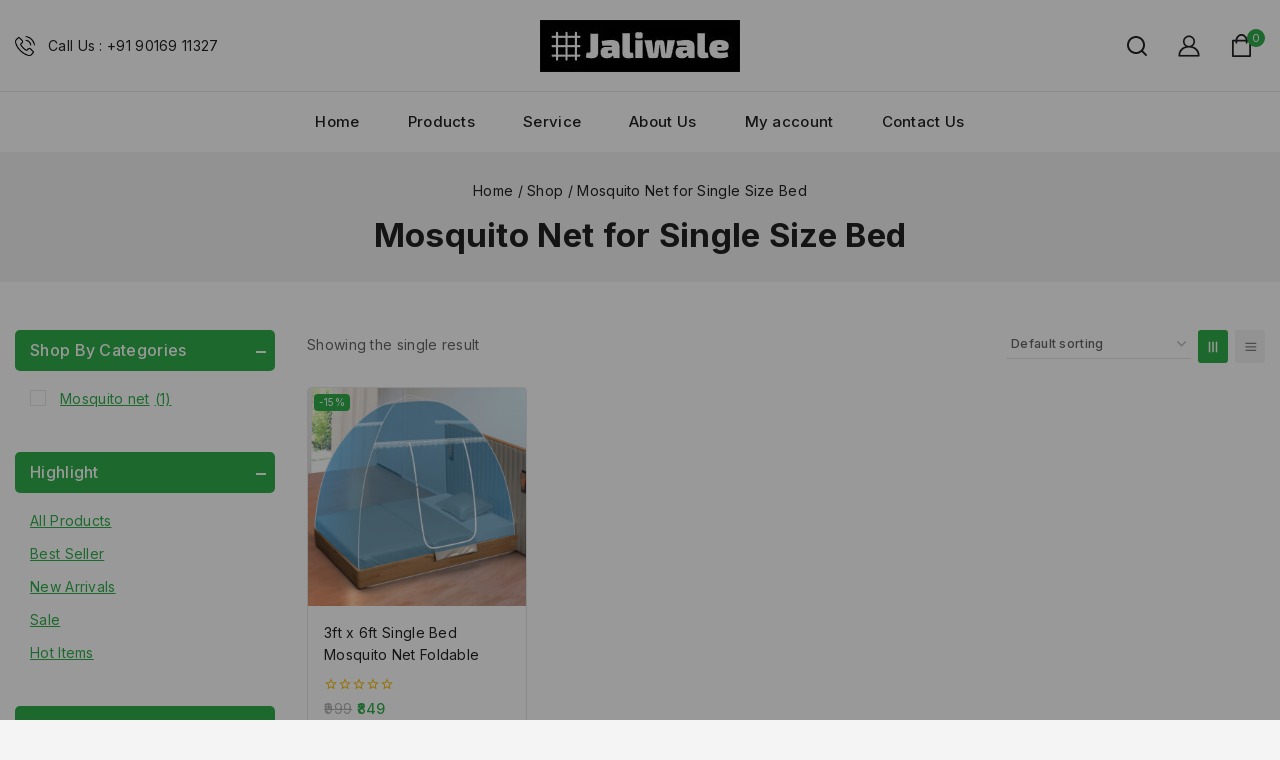

--- FILE ---
content_type: text/html; charset=utf-8
request_url: https://www.google.com/recaptcha/api2/aframe
body_size: 184
content:
<!DOCTYPE HTML><html><head><meta http-equiv="content-type" content="text/html; charset=UTF-8"></head><body><script nonce="Ja7Y48CI_HCZNyfCRnAaQQ">/** Anti-fraud and anti-abuse applications only. See google.com/recaptcha */ try{var clients={'sodar':'https://pagead2.googlesyndication.com/pagead/sodar?'};window.addEventListener("message",function(a){try{if(a.source===window.parent){var b=JSON.parse(a.data);var c=clients[b['id']];if(c){var d=document.createElement('img');d.src=c+b['params']+'&rc='+(localStorage.getItem("rc::a")?sessionStorage.getItem("rc::b"):"");window.document.body.appendChild(d);sessionStorage.setItem("rc::e",parseInt(sessionStorage.getItem("rc::e")||0)+1);localStorage.setItem("rc::h",'1768932187576');}}}catch(b){}});window.parent.postMessage("_grecaptcha_ready", "*");}catch(b){}</script></body></html>

--- FILE ---
content_type: text/css
request_url: https://jaliwale.com/wp-content/cache/wpfc-minified/6zd49x7y/h5ml4.css
body_size: 10830
content:
.header-navigation ul li a:not([href]){cursor:default}.nav-drop-title-wrap{display:-webkit-box;display:-ms-flexbox;display:flex;-webkit-box-align:center;-ms-flex-align:center;align-items:center}.header-navigation>div>ul>li>a{display:-webkit-box;display:-ms-flexbox;display:flex;-webkit-box-align:center;-ms-flex-align:center;align-items:center}.base-menu-hidden-title:not(.base-menu-has-icon):not(.menu-item-has-children){display:none}.base-menu-hidden-title.menu-item-has-children:not(.base-menu-has-icon)>a,.header-navigation .header-menu-container .base-menu-hidden-title.menu-item-has-children:not(.base-menu-has-icon)>a{padding:0;border:0}.menu-highlight-item{font-size:10px;margin-left:0.5em;line-height:normal;padding:0.2em 0.6em;border-radius:4px;background:var(--global-palette1);color:white;font-weight:normal;display:inline-block;vertical-align:middle}.menu-highlight-icon{display:-webkit-inline-box;display:-ms-inline-flexbox;display:inline-flex;-ms-flex-item-align:center;-ms-grid-row-align:center;align-self:center;margin-left:0.2em}.menu-highlight-icon svg{width:1em;height:1em;top:0.125em;position:relative}.menu-highlight-item.only-icon-highlight .menu-highlight-icon{margin-left:0}.base-menu-hidden-title .menu-label-icon-wrap{margin-left:0}.menu-label-icon-wrap{margin-left:0.3em}.base-menu-icon-side-left .menu-label-icon-wrap{margin-right:0.3em;margin-left:0}.menu-label-icon{display:-webkit-inline-box;display:-ms-inline-flexbox;display:inline-flex;-webkit-box-pack:center;-ms-flex-pack:center;justify-content:center}.menu-label-icon svg{width:1em;height:1em;top:0.125em;position:relative}.menu-label-description{display:block;font-size:0.8em;text-transform:none;letter-spacing:normal}.menu-label-content{display:block}.header-navigation .base-menu-has-description.base-menu-has-icon>a,.mobile-navigation .base-menu-has-description.base-menu-has-icon>a{display:-webkit-box;display:-ms-flexbox;display:flex}.header-menu-container ul.menu{position:relative}.header-menu-container ul.menu>li.base-menu-mega-enabled>ul a{width:100%}.header-menu-container ul.menu>li.base-menu-mega-enabled>ul .dropdown-nav-toggle{display:none}.header-menu-container ul.menu>li.base-menu-mega-enabled>ul ul{position:static;-webkit-box-shadow:none;box-shadow:none;background:transparent;opacity:1;visibility:hidden;-webkit-transform:none;transform:none;height:auto;clip:auto;margin:0}.header-menu-container ul.menu>li.base-menu-mega-enabled>ul .nav-drop-title-wrap{font-weight:500}.header-menu-container ul.menu>li.base-menu-mega-enabled.menu-item--toggled-on ul,.header-menu-container ul.menu>li.base-menu-mega-enabled:hover ul,.header-menu-container ul.menu>li.base-menu-mega-enabled:not(.menu-item--has-toggle):focus ul{visibility:visible}.header-menu-container ul.menu>li.base-menu-mega-width-container{position:static}.header-menu-container ul.menu>li.base-menu-mega-width-container>ul.sub-menu{width:100%;left:0}.header-menu-container ul.menu>li.base-menu-mega-enabled:not(.base-menu-mega-columns-1)>ul.sub-menu{display:-ms-grid;display:grid;grid-gap:30px;opacity:0;visibility:hidden;clip:rect(1px,1px,1px,1px);height:1px;overflow:hidden}.header-menu-container ul.menu>li.base-menu-mega-enabled:not(.base-menu-mega-columns-1).menu-item--toggled-on>ul.sub-menu,.header-menu-container ul.menu>li.base-menu-mega-enabled:not(.base-menu-mega-columns-1):hover>ul.sub-menu,.header-menu-container ul.menu>li.base-menu-mega-enabled:not(.base-menu-mega-columns-1):not(.menu-item--has-toggle):focus>ul.sub-menu{opacity:1;visibility:visible;clip:auto;height:auto;overflow:visible}.header-menu-container ul.menu>li.base-menu-mega-enabled:not(.base-menu-mega-columns-1).menu-item--toggled-on>ul.sub-menu ul,.header-menu-container ul.menu>li.base-menu-mega-enabled:not(.base-menu-mega-columns-1):hover>ul.sub-menu ul,.header-menu-container ul.menu>li.base-menu-mega-enabled:not(.base-menu-mega-columns-1):not(.menu-item--has-toggle):focus>ul.sub-menu ul{visibility:visible}.header-menu-container ul.menu>li.base-menu-mega-columns-2>ul.sub-menu{-ms-grid-columns:(minmax(0,1fr))[2];grid-template-columns:repeat(2,minmax(0,1fr))}.header-menu-container ul.menu>li.base-menu-mega-columns-2.base-menu-mega-layout-right-golden>ul.sub-menu{-ms-grid-columns:1fr 2fr;grid-template-columns:1fr 2fr}.header-menu-container ul.menu>li.base-menu-mega-columns-2.base-menu-mega-layout-left-golden>ul.sub-menu{-ms-grid-columns:2fr 1fr;grid-template-columns:2fr 1fr}.header-menu-container ul.menu>li.base-menu-mega-columns-3>ul.sub-menu{-ms-grid-columns:(minmax(0,1fr))[3];grid-template-columns:repeat(3,minmax(0,1fr))}.header-menu-container ul.menu>li.base-menu-mega-columns-3.base-menu-mega-layout-left-half>ul.sub-menu{-ms-grid-columns:2fr 1fr 1fr;grid-template-columns:2fr 1fr 1fr}.header-menu-container ul.menu>li.base-menu-mega-columns-3.base-menu-mega-layout-right-half>ul.sub-menu{-ms-grid-columns:1fr 1fr 2fr;grid-template-columns:1fr 1fr 2fr}.header-menu-container ul.menu>li.base-menu-mega-columns-3.base-menu-mega-layout-center-half>ul.sub-menu{-ms-grid-columns:1fr 2fr 1fr;grid-template-columns:1fr 2fr 1fr}.header-menu-container ul.menu>li.base-menu-mega-columns-3.base-menu-mega-layout-center-wide>ul.sub-menu{-ms-grid-columns:2fr 6fr 2fr;grid-template-columns:2fr 6fr 2fr}.header-menu-container ul.menu>li.base-menu-mega-columns-4>ul.sub-menu{-ms-grid-columns:(minmax(0,1fr))[4];grid-template-columns:repeat(4,minmax(0,1fr))}.header-menu-container ul.menu>li.base-menu-mega-columns-4.base-menu-mega-layout-left-forty>ul.sub-menu{-ms-grid-columns:2fr 1fr 1fr 1fr;grid-template-columns:2fr 1fr 1fr 1fr}.header-menu-container ul.menu>li.base-menu-mega-columns-4.base-menu-mega-layout-right-forty>ul.sub-menu{-ms-grid-columns:1fr 1fr 1fr 2fr;grid-template-columns:1fr 1fr 1fr 2fr}.header-menu-container ul.menu>li.base-menu-mega-columns-5>ul.sub-menu{-ms-grid-columns:(minmax(0,1fr))[5];grid-template-columns:repeat(5,minmax(0,1fr))}.header-menu-container ul.menu>li.base-menu-mega-columns-6>ul.sub-menu{-ms-grid-columns:(minmax(0,1fr))[6];grid-template-columns:repeat(6,minmax(0,1fr))}.header-navigation[class*=header-navigation-dropdown-animation-fade] .header-menu-container ul.menu>li.base-menu-mega-width-custom>ul.sub-menu{margin-left:-50%;left:50%}.header-navigation.header-navigation-dropdown-animation-none .header-menu-container ul.menu>li.base-menu-mega-width-custom>ul.sub-menu{-webkit-transform:translate(-50%,0);transform:translate(-50%,0);left:50%}.mobile-navigation .elementor-section a:not(.button){padding:0}.menu .menu-item .woocommerce ul.products li.product{border:none;background:var(--global-palette9)}.menu .menu-item .woocommerce ul.products li.product .woocommerce-loop-product__title{overflow:hidden;text-overflow:ellipsis;display:-webkit-box;-webkit-line-clamp:2;-webkit-box-orient:vertical}.menu .menu-item .woocommerce ul.products li.product .onsale{padding:0.3em 0.5em;font-size:0.7em}.vertical-menu-container ul.menu>li.base-menu-mega-enabled>ul.sub-menu{left:100%!important;margin-left:inherit!important;-webkit-transform:none!important;transform:none!important}#cart-drawer.popup-drawer .drawer-header{background:var(--global-palette8)}.base-mini-cart-shipping{text-align: center; padding: 1em 1.5em; margin: 0 -1.5em 0; background: var(--global-palette8);}@media screen and ( max-width: 540px) { .base-mini-cart-shipping { margin: 0 -0.5em 0; padding: 1em 0.5em } }.base-mini-cart-shipping .base-mini-cart-shipping-message{font-size:80%}.base-mini-cart-shipping-progress-wrap{display:block;margin-top:1rem;background:var(--global-gray-400);height:10px;border-radius:3px;overflow:hidden}.base-mini-cart-shipping-progress-wrap .base-mini-cart-shipping-progress{background:var(--global-palette-highlight);height:100%;display:block}.menu-item-base-cart-dropdown .base-mini-cart-shipping{margin:0 0 1em;padding:1em}.vertical-layout-opened-false .vertical-navigation:hover .vertical-menu-container{opacity:1;visibility:visible;display:block}.vertical-layout-opened-false .vertical-navigation .vertical-menu-container{display:none;opacity:0;visibility:hidden}body:not(.home) .vertical-layout-opened-true .vertical-navigation:hover .vertical-menu-container{opacity:1;visibility:visible;display:block}.vertical-layout-opened-true .vertical-navigation .vertical-menu-container{display:block;opacity:1;visibility:visible}body:not(.home) .vertical-layout-opened-true .vertical-navigation .vertical-menu-container{display:none;opacity:0;visibility:hidden}.vertical-layout-opened-true .vertical-navigation .vertical-menu-container.hidden{display:none;opacity:0;visibility:hidden}.vertical-navigation{position:relative;height:100%;width:100%}.vertical-navigation.header-navigation{display:block}.vertical-navigation .vertical-navigation-header{padding:0 20px;display:-webkit-box;display:-ms-flexbox;display:flex;-webkit-box-align:center;-ms-flex-align:center;align-items:center;height:100%;cursor:pointer}.vertical-navigation .vertical-navigation-header .base-svg-iconset{font-size:22px;margin-right:10px;vertical-align:middle}.vertical-navigation .vertical-menu-container{position:absolute;top:100%;left:0;width:100%;min-width:-webkit-max-content;min-width:-moz-max-content;min-width:max-content;background-color:var(--global-palette7)}.vertical-navigation .vertical-menu-container ul.menu{position:relative;list-style:none;margin:0;border:2px solid var(--global-palette1);border-top:none;display:block;-ms-flex-wrap:unset;flex-wrap:unset;width:100%}.vertical-navigation .vertical-menu-container ul.menu>li.menu-item{border-bottom:1px solid var(--global-palette7)}.vertical-navigation .vertical-menu-container ul.menu>li.menu-item:last-child{border-bottom:none}.vertical-navigation .vertical-menu-container ul.menu .sub-menu{position:absolute;left:100%;top:0;opacity:0;visibility:hidden;list-style:none;margin:0;z-index:99}@media (max-width:767px){.vertical-navigation .vertical-menu-container ul.menu .sub-menu{max-width:100%;width:100%!important;left:0;top:100%}.vertical-navigation .vertical-menu-container ul.menu .sub-menu.open{opacity:1;visibility:visible}}.vertical-navigation .vertical-menu-container ul.menu>li:hover>.sub-menu{opacity:1;visibility:visible}.vertical-navigation .vertical-menu-container ul.menu>li:hover>.sub-menu>li:hover>.sub-menu{opacity:1;visibility:visible}.header-search-advanced{position:relative}.header-search-advanced form.search-form{position:relative;border:1px solid var(--global-gray-400);background-color:var(--global-palette8);border-radius:4px;display:-webkit-box;display:-ms-flexbox;display:flex}.header-search-advanced form.search-form.woocommerce-product-search{display:-webkit-box;display:-ms-flexbox;display:flex}.header-search-advanced form.search-form label{width:100%}.header-search-advanced form.search-form:before{content:"";position:absolute;top:0;left:0;right:0;bottom:0;pointer-events:none}.header-search-advanced form.search-form .search-category-field{position:relative}.header-search-advanced form.search-form .search-category-field .search-select{font-size:15px;height:40px;border:none;border-color:transparent;background-color:transparent;-webkit-box-shadow:none;box-shadow:none;-ms-flex-negative:0;flex-shrink:0;max-width:100%;min-height:41px;outline:none;padding:3px 25px 3px 15px;width:167px;text-overflow:ellipsis;white-space:nowrap;cursor:pointer;background-size:21px;background-position:right 10px top 55%}@media screen and (max-width:767px){.header-search-advanced form.search-form .search-category-field .search-select{padding:3px 25px 3px 10px;width:140px}}.header-search-advanced form.search-form .search-category-field:after{content:"";position:absolute;right:0;width:1px;height:25px;top:50%;-webkit-transform:translateY(-50%);transform:translateY(-50%);background:var(--global-gray-400)}.header-search-advanced form.search-form .search-field{position:relative;-webkit-box-flex:1;-ms-flex-positive:1;flex-grow:1;border:none!important;border-color:transparent!important;background-color:transparent!important;-webkit-box-shadow:none!important;box-shadow:none!important;padding-left:15px;padding-right:10px;height:40px}.header-search-advanced form.search-form .search-btn-icon{line-height:0;display:block}.header-search-advanced form.search-form .search-submit{width:auto;position:relative;display:-webkit-box;display:-ms-flexbox;display:flex;-webkit-box-align:center;-ms-flex-align:center;align-items:center;-webkit-column-gap:5px;-moz-column-gap:5px;column-gap:5px;overflow:visible;line-height:1.25}.header-search-advanced form.search-form .base-search-icon-wrap{display:none}.header-search-advanced form.search-form .input-container{position:relative;width:100%}.header-search-advanced form.search-form .loader-container{position:absolute;right:30px;top:50%}.header-search-advanced form.search-form .loader:before{--loader-size:25px;height:var(--loader-size);width:var(--loader-size);display:inline-block;top:50%;left:50%;margin-top:calc(var(--loader-size) * -0.5);margin-left:calc(var(--loader-size) * -0.5);content:"";-webkit-animation:spin 2s linear infinite;animation:spin 2s linear infinite;background:transparent!important;border:2px solid rgba(0,0,0,0.15);border-top-color:var(--global-palette3);border-radius:50%;text-align:center;position:absolute;line-height:1;text-align:center;font-size:2em;color:var(--global-palette4)}.header-search-advanced .search-results{width:100%;top:calc(100% + 2px)!important;padding:0;max-height:400px;overflow:auto;position:absolute;top:100%;left:0px;z-index:100;display:none}.header-search-advanced .search-results .search-data{display:-ms-grid;display:grid;-ms-grid-columns:1fr 1fr;grid-template-columns:1fr 1fr;background-color:var(--global-palette9);border:1px solid var(--global-gray-400)}.header-search-advanced .search-results .search-data:empty{border:none;background-color:unset}.header-search-advanced .tmc-suggestion.tmc-selectable{cursor:pointer}.header-search-advanced .tmc-suggestion:nth-child(odd){clear:both}.header-search-advanced .tmc-suggestion{width:100%;float:left;padding:10px;-webkit-box-sizing:border-box;box-sizing:border-box}.header-search-advanced .tmc-suggestion .tmc-product-search-item{display:-webkit-box;display:-ms-flexbox;display:flex;position:relative}.header-search-advanced .tmc-suggestion .tmc-product-search-item .tmc-product-search-image{vertical-align:middle;width:100%;max-width:80px}.header-search-advanced .tmc-suggestion .tmc-product-search-item .tmc-product-search-image img{display:block;width:80px}.header-search-advanced .tmc-suggestion .tmc-product-search-item .tmc-product-search-item-content{vertical-align:middle;padding:0 0 0 10px;text-align:left}.header-search-advanced .tmc-suggestion .tmc-product-search-item .tmc-product-search-item-content .tmc-product-search-item-cat{font-size:85%;color:var(--global-palette5)}.header-search-advanced .tmc-suggestion .tmc-product-search-item .tmc-product-search-item-content .tmc-product-search-title{margin-top:5px;margin-bottom:10px;font-size:14px;font-weight:normal}.header-search-advanced .tmc-suggestion .tmc-product-search-item .tmc-product-search-item-content .tmc-product-search-title a:active,.header-search-advanced .tmc-suggestion .tmc-product-search-item .tmc-product-search-item-content .tmc-product-search-title a:focus,.header-search-advanced .tmc-suggestion .tmc-product-search-item .tmc-product-search-item-content .tmc-product-search-title a:hover{color:var(--global-palette-highlight)}.header-search-advanced .tmc-suggestion .tmc-product-search-item .tmc-product-search-item-content .tmc-product-search-price{line-height:1;margin:0;color:var(--global-palette3);font-weight:500;display:-webkit-box;display:-ms-flexbox;display:flex}.header-search-advanced .tmc-suggestion .tmc-product-search-item .tmc-product-search-item-content .tmc-product-search-price del{color:var(--global-palette4);opacity:0.5;margin:0 0 0 3px}.header-wishlist-button {
color: inherit;
text-decoration: none;
display: -webkit-box;
display: -ms-flexbox;
display: flex;
-webkit-box-align: center;
-ms-flex-align: center;
align-items: center;
background: transparent;
padding: 0;
border: 0;
-webkit-box-shadow: none;
box-shadow: none;
font-size: 1rem;
position: relative;
text-align: inherit;
}
.header-wishlist-button:hover {
background: transparent;
color: inherit;
-webkit-box-shadow: none;
box-shadow: none;
}
.header-wishlist-button .base-svg-iconset {
font-size: 1.25em;
}
.header-wishlist-button .header-cart-total {
line-height: normal;
}
.header-wishlist-button .header-wishlist-total {
display: block;
margin-left: -6px;
margin-top: -16px;
width: 18px;
height: 18px;
font-size: 11px;
font-weight: normal;
line-height: 18px;
text-align: center;
letter-spacing: 0;
border-radius: 50%;
overflow: hidden;
-webkit-transition: all 0.2s ease;
transition: all 0.2s ease;
background: var(--global-palette7);
color: var(--global-palette3);
}
.header-wishlist-button .header-wishlist-content {
padding-left: 5px;
}
.header-wishlist-button .header-wishlist-content span {
display: block;
}
.header-wishlist-button .header-wishlist-content:empty {
padding-left: 0px;
}
.site-header-item:not(:last-child) .header-wishlist-total {
margin-right: -10px;
}.woosc-btn,.woosq-btn,.woosw-btn{margin-right:1rem;margin-bottom:0.5rem;text-decoration:none}.woosc-btn:hover,.woosq-btn:hover,.woosw-btn:hover{color:var(--global-palette3)}.product-actions .woosc-btn,.product-actions .woosq-btn,.product-actions .woosw-btn{margin-right:0rem}.product-actions .woosc-btn.woosc-btn-has-icon,.product-actions .woosc-btn.woosq-btn-has-icon,.product-actions .woosc-btn.woosw-btn-has-icon,.product-actions .woosq-btn.woosc-btn-has-icon,.product-actions .woosq-btn.woosq-btn-has-icon,.product-actions .woosq-btn.woosw-btn-has-icon,.product-actions .woosw-btn.woosc-btn-has-icon,.product-actions .woosw-btn.woosq-btn-has-icon,.product-actions .woosw-btn.woosw-btn-has-icon{width:35px;height:35px;border-radius:50%;font-size:17px;-webkit-box-pack:center;-ms-flex-pack:center;justify-content:center;padding:0;border:none;background:var(--global-palette7);color:var(--global-palette3)}.product-actions .woosc-btn.woosc-btn-has-icon:hover,.product-actions .woosc-btn.woosq-btn-has-icon:hover,.product-actions .woosc-btn.woosw-btn-has-icon:hover,.product-actions .woosq-btn.woosc-btn-has-icon:hover,.product-actions .woosq-btn.woosq-btn-has-icon:hover,.product-actions .woosq-btn.woosw-btn-has-icon:hover,.product-actions .woosw-btn.woosc-btn-has-icon:hover,.product-actions .woosw-btn.woosq-btn-has-icon:hover,.product-actions .woosw-btn.woosw-btn-has-icon:hover{background:var(--global-palette-btn-bg);color:var(--global-palette-btn)}.product-actions .woosc-btn.woosq-btn-has-icon,.product-actions .woosq-btn.woosq-btn-has-icon,.product-actions .woosw-btn.woosq-btn-has-icon{font-size:16px}.product-actions .woosc-btn .woosc-btn-text,.product-actions .woosc-btn .woosq-btn-text,.product-actions .woosc-btn .woosw-btn-text,.product-actions .woosq-btn .woosc-btn-text,.product-actions .woosq-btn .woosq-btn-text,.product-actions .woosq-btn .woosw-btn-text,.product-actions .woosw-btn .woosc-btn-text,.product-actions .woosw-btn .woosq-btn-text,.product-actions .woosw-btn .woosw-btn-text{display:none}div.summary .woosc-btn-has-icon [class*=btn-icon],div.summary .woosc-btn-has-icon [class^=btn-icon],div.summary .woosq-btn-has-icon [class*=btn-icon],div.summary .woosq-btn-has-icon [class^=btn-icon],div.summary .woosw-btn-has-icon [class*=btn-icon],div.summary .woosw-btn-has-icon [class^=btn-icon]{font-size:21px}.product-action-wrap .woosc-btn.woosc-btn-has-icon,.product-action-wrap .woosc-btn.woosq-btn-has-icon,.product-action-wrap .woosc-btn.woosw-btn-has-icon,.product-action-wrap .woosq-btn.woosc-btn-has-icon,.product-action-wrap .woosq-btn.woosq-btn-has-icon,.product-action-wrap .woosq-btn.woosw-btn-has-icon,.product-action-wrap .woosw-btn.woosc-btn-has-icon,.product-action-wrap .woosw-btn.woosq-btn-has-icon,.product-action-wrap .woosw-btn.woosw-btn-has-icon{font-size:18px}.woosc-btn-has-icon:not(.woosc-btn-icon-text):not(.woosc-btn-text-icon),.woosq-btn-has-icon:not(.woosq-btn-icon-text):not(.woosq-btn-text-icon),.woosw-btn-has-icon:not(.woosw-btn-icon-text):not(.woosw-btn-text-icon){display:-webkit-inline-box;display:-ms-inline-flexbox;display:inline-flex;pointer-events:auto;-webkit-box-align:center;-ms-flex-align:center;align-items:center;-webkit-box-pack:center;-ms-flex-pack:center;justify-content:center;width:40px;height:40px;border-radius:50%;overflow:hidden;white-space:nowrap;font-size:18px;border:none;background:var(--global-palette7);color:var(--global-palette3)}.woosc-btn-has-icon:not(.woosc-btn-icon-text):not(.woosc-btn-text-icon):hover,.woosq-btn-has-icon:not(.woosq-btn-icon-text):not(.woosq-btn-text-icon):hover,.woosw-btn-has-icon:not(.woosw-btn-icon-text):not(.woosw-btn-text-icon):hover{background:var(--global-palette-btn-bg);color:var(--global-palette-btn)}.woosq-btn-has-icon:not(.woosq-btn-icon-text):not(.woosq-btn-text-icon){font-size:17px}.woosc-btn-icon-only,.woosq-btn-icon-only,.woosw-btn-icon-only{padding:0.5em}#woosw_wishlist .woosw-popup-inner .woosw-popup-content{max-width:700px}#woosw_wishlist .woosw-popup-inner .woosw-popup-content .woosw-popup-content-top .woosw-popup-close:after{color:#ffffff}#woosw_wishlist .woosw-popup-inner .woosw-popup-content .woosw-popup-content-mid{background-color:var(--global-palette9)}#woosw_wishlist .woosw-popup-inner .woosw-popup-content-bot{border-top:1px solid var(--global-gray-400);background-color:var(--global-palette9)}#woosw_wishlist .woosw-popup-inner .woosw-popup-content-bot .woosw-popup-content-bot-inner a,#woosw_wishlist .woosw-popup-inner .woosw-popup-content-bot .woosw-popup-content-bot-inner span{border-color:inherit}.woosw-popup .woosw-items .woosw-item .woosw-item--name,.woosw-popup .woosw-items .woosw-item .woosw-item--name a{font-weight:600}.woosw-popup .woosw-item--stock .low-stock-bar{display:none}.woosq-product .thumbnails .slick-arrow:hover:before{color:#ffffff}#woosq-popup table th.label{display:none}.mfp-woosq .mfp-close{margin-top:3px;margin-right:7px}.woocommerce div.product div.summary button.woosc-btn-has-icon.woosc-btn-icon-text,.woocommerce div.product div.summary button.woosc-btn-has-icon.woosc-btn-text-icon,.woocommerce div.product div.summary button.woosw-btn-has-icon.woosw-btn-icon-text,.woocommerce div.product div.summary button.woosw-btn-has-icon.woosw-btn-text-icon{background:transparent;padding:0;color:var(--global-palette3);font-size:15px;border-radius:0;margin-bottom:0;border:none;-webkit-box-shadow:none;box-shadow:none;-webkit-padding-end:15px;padding-inline-end:15px}.woocommerce div.product div.summary button.woosc-btn-has-icon.woosc-btn-icon-text:hover,.woocommerce div.product div.summary button.woosc-btn-has-icon.woosc-btn-text-icon:hover,.woocommerce div.product div.summary button.woosw-btn-has-icon.woosw-btn-icon-text:hover,.woocommerce div.product div.summary button.woosw-btn-has-icon.woosw-btn-text-icon:hover{color:var(--global-palette3)}#woosc-area .woosc-table-items table thead tr th{text-transform:none}.woosc-quick-table{margin:0 0 5em 0}.woosc-quick-table>h2{font-size:22px;line-height:1.27;margin:0 0 30px;text-align:center}.woosc-quick-table .woosc-quick-table-products,.woosc_page{position:relative}.woosc-quick-table .woosc-quick-table-products .woosc_table,.woosc_page .woosc_table{border-spacing:0}.woosc-quick-table .woosc-quick-table-products .woosc_table .td-label,.woosc-quick-table .woosc-quick-table-products .woosc_table .th-label,.woosc_page .woosc_table .td-label,.woosc_page .woosc_table .th-label{min-width:160px;font-size:15px;color:var(--global-palette3);font-weight:400;padding:15px 15px;z-index:1}@media screen and (max-width:767px){.woosc-quick-table .woosc-quick-table-products .woosc_table .td-label,.woosc-quick-table .woosc-quick-table-products .woosc_table .th-label,.woosc_page .woosc_table .td-label,.woosc_page .woosc_table .th-label{min-width:100px}}.woosc-quick-table .woosc-quick-table-products .woosc_table>thead>tr>th,.woosc_page .woosc_table>thead>tr>th{font-size:inherit;font-weight:400;padding:15px 15px}.woosc-quick-table .woosc-quick-table-products .woosc_table>thead>tr>th a,.woosc_page .woosc_table>thead>tr>th a{color:var(--global-palette3);text-decoration:none}.woosc-quick-table .woosc-quick-table-products .woosc_table>tbody>tr>td,.woosc-quick-table .woosc-quick-table-products .woosc_table>thead>tr>th,.woosc_page .woosc_table>tbody>tr>td,.woosc_page .woosc_table>thead>tr>th{padding:15px 15px;background-color:var(--global-palette9);z-index:1}.woosc-quick-table .woosc-quick-table-products .woosc_table tr:nth-child(2n) td,.woosc-quick-table .woosc-quick-table-products .woosc_table>thead>tr>th,.woosc_page .woosc_table tr:nth-child(2n) td,.woosc_page .woosc_table>thead>tr>th{background-color:var(--global-palette8)}.woosc-quick-table .woosc-quick-table-products .woosc_table td,.woosc-quick-table .woosc-quick-table-products .woosc_table th,.woosc_page .woosc_table td,.woosc_page .woosc_table th{text-align:start;padding:4px 10px 4px 0;min-width:250px;border:none}.woosc-quick-table .woosc-quick-table-products .woosc_table td.woocommerce-product-attributes-item__value,.woosc-quick-table .woosc-quick-table-products .woosc_table th.woocommerce-product-attributes-item__label,.woosc_page .woosc_table td.woocommerce-product-attributes-item__value,.woosc_page .woosc_table th.woocommerce-product-attributes-item__label{background-color:transparent!important;width:auto;min-width:auto}.woosc-quick-table .woosc-quick-table-products .woosc_table .woocommerce-product-attributes,.woosc_page .woosc_table .woocommerce-product-attributes{width:auto;margin:0;border:none}.woosc-quick-table .woosc-quick-table-products .woosc_table .button,.woosc_page .woosc_table .button{width:100%;text-align:center}.woosc-quick-table .woosc-quick-table-products .woosc_table .button .base-svg-iconset,.woosc_page .woosc_table .button .base-svg-iconset{display:none}.woosc-quick-table .woosc-quick-table-products .woosc_table .button.add_to_cart_button.added,.woosc_page .woosc_table .button.add_to_cart_button.added{display:none}.woosc-quick-table .woosc-quick-table-products .woosc_table .star-rating,.woosc_page .woosc_table .star-rating{float:none}.woosc-quick-table .woosc-quick-table-products .woosc_table .woocommerce a.added_to_cart,.woosc_page .woosc_table .woocommerce a.added_to_cart{width:100%}#woosq-popup .woosq-product .thumbnails .slick-arrow{border-radius:50%;margin:0 5px}#woosq-popup .woosq-product .product_title{font-size:18px}#woosq-popup .woosq-product form.cart.grouped_form .group_table td:first-child{width:5em;margin:0 10px 0 0}#woosq-popup .woosq-product form.cart.grouped_form .group_table td .button{padding-left:15px;padding-right:15px}#woosq-popup .woosq-product form.cart.grouped_form .group_table td.woocommerce-grouped-product-list-item__label{width:40%}#woosq-popup .woosq-product form.cart.grouped_form .woocommerce-grouped-product-list.group_table{padding:10px}#woosq-popup .woosq-product .woocommerce-variation-add-to-cart,#woosq-popup .woosq-product form.cart:not(.variations_form):not(.grouped_form){width:100%}body.woosq-open .select2-container{z-index:9}@media screen and (max-width:767px){#woosq-popup .woosq-product form.cart.grouped_form .group_table td.woocommerce-grouped-product-list-item__quantity{float:none}}#woosq-popup .woosq-product form.cart.grouped_form .group_table td:first-child{width:6em}div.woosw-list table.woosw-items{border:1px solid var(--global-gray-400)}div.woosw-list table.woosw-items .woosw-item .woosw-item--name a{font-weight:400}div.woosw-list .woosw-item--actions .base-svg-iconset{display:none}div.woosw-list .woosw-item--actions .tmcore-progress{display:none}@media screen and (max-width:767px){.product-actions .woosc-btn.woosc-btn-has-icon,.product-actions .woosc-btn.woosq-btn-has-icon,.product-actions .woosc-btn.woosw-btn-has-icon,.product-actions .woosq-btn.woosc-btn-has-icon,.product-actions .woosq-btn.woosq-btn-has-icon,.product-actions .woosq-btn.woosw-btn-has-icon,.product-actions .woosw-btn.woosc-btn-has-icon,.product-actions .woosw-btn.woosq-btn-has-icon,.product-actions .woosw-btn.woosw-btn-has-icon{width:30px;height:30px;font-size:15px}.woosc-btn-has-icon:not(.woosc-btn-icon-text):not(.woosc-btn-text-icon),.woosq-btn-has-icon:not(.woosq-btn-icon-text):not(.woosq-btn-text-icon),.woosw-btn-has-icon:not(.woosw-btn-icon-text):not(.woosw-btn-text-icon){width:30px;height:30px;font-size:15px}.woosq-btn-has-icon:not(.woosq-btn-icon-text):not(.woosq-btn-text-icon){font-size:15px}.woocommerce div.product div.summary button.woosc-btn-has-icon.woosc-btn-icon-text,.woocommerce div.product div.summary button.woosc-btn-has-icon.woosc-btn-text-icon,.woocommerce div.product div.summary button.woosw-btn-has-icon.woosw-btn-icon-text,.woocommerce div.product div.summary button.woosw-btn-has-icon.woosw-btn-text-icon{}#woosw_wishlist{padding:0 10px;font-size:12px}#woosw_wishlist .woosw-popup-content{background-color:transparent}#woosw_wishlist .woosw-popup-content .woosw-items .woosw-item{padding:0 10px}#woosw_wishlist .woosw-popup-content .woosw-item-inner>div{-ms-flex-negative:0;flex-shrink:0}#woosw_wishlist .woosw-popup-content .woosw-item--info{-webkit-box-flex:0;-ms-flex:0 0 65%;flex:0 0 65%}#woosw_wishlist .woosw-popup-content-bot{padding:10px 15px}.woosw-list .woosw-item .woosw-item--atc .add_to_cart_inline a{max-height:30px}.woosw-list .woosw-actions .woosw-copy #woosw_copy_url{height:36px}.woosw-list .woosw-actions .woosw-copy #woosw_copy_btn{height:36px}}@media (max-width:540px){.woosw-list table.woosw-items .woosw-item .woosw-item--image{display:none}.woosw-list table.woosw-items tr td{padding:5px}.woosw-list .woosw-actions{-webkit-box-align:center;-ms-flex-align:center;align-items:center}.woosw-list .woosw-actions .woosw-copy{display:-webkit-box;display:-ms-flexbox;display:flex;-webkit-box-orient:vertical;-webkit-box-direction:normal;-ms-flex-direction:column;flex-direction:column;gap:10px}}.action-style-icon_button .woosc-quick-table .woosc-quick-table-products .woosc_table .button,.action-style-icon_button .woosc_page .woosc_table .button{margin:0;display:-webkit-box;display:-ms-flexbox;display:flex;-webkit-box-align:center;-ms-flex-align:center;align-items:center;-webkit-box-pack:center;-ms-flex-pack:center;justify-content:center;max-height:var(--global-button-max-height)}.action-style-icon_button .woosc-quick-table .woosc-quick-table-products .woosc_table .button .add-to-cart-icon,.action-style-icon_button .woosc_page .woosc_table .button .add-to-cart-icon{display:-webkit-box;display:-ms-flexbox;display:flex;-webkit-box-align:center;-ms-flex-align:center;align-items:center;margin-right:5px}.action-style-icon_button .woosc-quick-table .woosc-quick-table-products .woosc_table .button .add-to-cart-icon svg,.action-style-icon_button .woosc_page .woosc_table .button .add-to-cart-icon svg{width:18px;font-size:initial}.action-style-icon_only .woosc-quick-table .woosc-quick-table-products .woosc_table .button.icon_only .add-to-cart-icon,.action-style-icon_only .woosc_page .woosc_table .button.icon_only .add-to-cart-icon{display:none}.woocommerce ul.products li.product.action-style-icon_only .product-action-wrap .woosc-btn,.woocommerce ul.products li.product.action-style-icon_only .product-action-wrap .woosq-btn,.woocommerce ul.products li.product.action-style-icon_only .product-action-wrap .woosw-btn{background:var(--global-palette7);color:var(--global-palette3);border-radius:50%}.woocommerce ul.products li.product.action-style-icon_only .product-action-wrap .woosc-btn:hover,.woocommerce ul.products li.product.action-style-icon_only .product-action-wrap .woosq-btn:hover,.woocommerce ul.products li.product.action-style-icon_only .product-action-wrap .woosw-btn:hover{background:var(--global-palette1);color:var(--global-palette9)}.woosc_table .button{margin:0;display:-webkit-box;display:-ms-flexbox;display:flex;-webkit-box-align:center;-ms-flex-align:center;align-items:center;-webkit-box-pack:center;-ms-flex-pack:center;justify-content:center;max-height:var(--global-button-max-height)}.woosc_table .button.default .add-to-cart-icon,.woosc_table .button.icon_button .add-to-cart-icon,.woosc_table .button.icon_only .add-to-cart-icon,.woosc_table .button.text .add-to-cart-icon{display:none}.woosc_table .button .added_to_cart,.woosc_table .button .cart-text{margin-top:auto}.woosc_table .button .added_to_cart,.woosc_table .button .cart-text{-ms-flex-item-align:center;-ms-grid-row-align:center;align-self:center}.woosc-inner .add-to-cart-icon,.woosw-items .add-to-cart-icon{display:none}.woosc-inner .loading .cart-text,.woosw-items .loading .cart-text{margin-right:10px}.woosc-inner .base-arrow-right-alt-svg,.woosw-items .base-arrow-right-alt-svg{display:none}.woosc-popup .woosc-popup-inner .woosc-popup-content{background-color:var(--global-palette9)!important;color:var(--global-palette3)!important}.woosc-popup .woosc-popup-inner .woosc-popup-content .woosc-popup-content-inner .woosc-search-input input{background-color:var(--global-palette7)!important;color:var(--global-palette3)!important}.woosc-popup .woosc-popup-inner .woosc-popup-content .woosc-popup-content-inner .woosc-search-result ul li .item-inner .item-name{color:var(--global-palette3)!important}.woosw-list .woosw-item .woosw-item--atc .add_to_cart_inline a{max-height:var(--global-button-max-height);overflow:hidden;text-align:center}.woosw-list .woosw-actions .woosw-copy #woosw_copy_url{height:var(--global-button-height);width:200px;margin-right:15px}.woosw-list .woosw-actions .woosw-copy #woosw_copy_btn{height:var(--global-button-height)}.woosw-list .woosw-item--actions{text-align:right}.woocommerce ul.products:not(.woo-archive-btn-button) li:where(:not(.woo-archive-btn-button)) .button:not(.kb-button).added,.woosc-area .add_to_cart_button.added{display:none!important}.woosc-area .woocommerce a.added_to_cart:not(.woocommerce .product-action-wrap.style-text a.added_to_cart):not(form.cart .added_to_cart){width:100%!important}@media (max-width:540px){.woosw-list .woosw-actions .woosw-copy{margin:auto}}:root{--direction-multiplier:1}body.rtl,html[dir=rtl]{--direction-multiplier:-1}.elementor-hidden{display:none}.elementor-visibility-hidden{visibility:hidden}.elementor-screen-only,.screen-reader-text,.screen-reader-text span,.ui-helper-hidden-accessible{height:1px;margin:-1px;overflow:hidden;padding:0;position:absolute;top:-10000em;width:1px;clip:rect(0,0,0,0);border:0}.elementor-clearfix:after{clear:both;content:"";display:block;height:0;width:0}.e-logo-wrapper{display:inline-block;line-height:1}.e-logo-wrapper i{color:var(--e-a-color-circle-logo);font-size:2.5em}.elementor *,.elementor :after,.elementor :before{box-sizing:border-box}.elementor a{box-shadow:none;text-decoration:none}.elementor hr{background-color:transparent;margin:0}.elementor img{border:none;border-radius:0;box-shadow:none;height:auto;max-width:100%}.elementor .elementor-widget:not(.elementor-widget-text-editor):not(.elementor-widget-theme-post-content) figure{margin:0}.elementor embed,.elementor iframe,.elementor object,.elementor video{border:none;line-height:1;margin:0;max-width:100%;width:100%}.elementor .elementor-background,.elementor .elementor-background-holder,.elementor .elementor-background-video-container{direction:ltr;inset:0;overflow:hidden;position:absolute;z-index:0}.elementor .elementor-background-video-container{pointer-events:none;transition:opacity 1s}.elementor .elementor-background-video-container.elementor-loading{opacity:0}.elementor .elementor-background-video,.elementor .elementor-background-video-embed{max-width:none}.elementor .elementor-background-video,.elementor .elementor-background-video-embed,.elementor .elementor-background-video-hosted{inset-block-start:50%;inset-inline-start:50%;position:absolute;transform:translate(-50%,-50%)}.elementor .elementor-background-video-hosted{-o-object-fit:cover;object-fit:cover}.elementor .elementor-background-overlay{inset:0;position:absolute}.elementor .elementor-background-slideshow{inset:0;position:absolute;z-index:0}.elementor .elementor-background-slideshow__slide__image{background-position:50%;background-size:cover;height:100%;width:100%}.e-con-inner>.elementor-element.elementor-absolute,.e-con>.elementor-element.elementor-absolute,.elementor-widget-wrap>.elementor-element.elementor-absolute{position:absolute}.e-con-inner>.elementor-element.elementor-fixed,.e-con>.elementor-element.elementor-fixed,.elementor-widget-wrap>.elementor-element.elementor-fixed{position:fixed}.elementor-widget-wrap .elementor-element.elementor-widget__width-auto,.elementor-widget-wrap .elementor-element.elementor-widget__width-initial{max-width:100%}@media (max-width:1024px){.elementor-widget-wrap .elementor-element.elementor-widget-tablet__width-auto,.elementor-widget-wrap .elementor-element.elementor-widget-tablet__width-initial{max-width:100%}}@media (max-width:767px){.elementor-widget-wrap .elementor-element.elementor-widget-mobile__width-auto,.elementor-widget-wrap .elementor-element.elementor-widget-mobile__width-initial{max-width:100%}}.elementor-element.elementor-absolute,.elementor-element.elementor-fixed{z-index:1}.elementor-element{--flex-direction:initial;--flex-wrap:initial;--justify-content:initial;--align-items:initial;--align-content:initial;--gap:initial;--flex-basis:initial;--flex-grow:initial;--flex-shrink:initial;--order:initial;--align-self:initial;align-self:var(--align-self);flex-basis:var(--flex-basis);flex-grow:var(--flex-grow);flex-shrink:var(--flex-shrink);order:var(--order)}.elementor-element:where(.e-con-full,.elementor-widget){align-content:var(--align-content);align-items:var(--align-items);flex-direction:var(--flex-direction);flex-wrap:var(--flex-wrap);gap:var(--row-gap) var(--column-gap);justify-content:var(--justify-content)}.elementor-invisible{visibility:hidden}.elementor-custom-embed-play{inset-block-start:50%;inset-inline-start:50%;position:absolute;transform:translate(calc(-50% * var(--direction-multiplier)),-50%)}.elementor-custom-embed-play i{color:#fff;font-size:100px;text-shadow:1px 0 6px rgba(0,0,0,.3)}.elementor-custom-embed-play svg{fill:#fff;filter:drop-shadow(1px 0 6px rgba(0,0,0,.3));height:100px;width:100px}.elementor-custom-embed-play i,.elementor-custom-embed-play svg{opacity:.8;transition:all .5s}.elementor-custom-embed-play.elementor-playing i{font-family:eicons}.elementor-custom-embed-play.elementor-playing i:before{content:"\e8fb"}.elementor-custom-embed-play.elementor-playing i,.elementor-custom-embed-play.elementor-playing svg{animation:eicon-spin 2s linear infinite}.elementor-tag{display:inline-flex}.elementor-ken-burns{transition-duration:10s;transition-property:transform;transition-timing-function:linear}.elementor-ken-burns--out{transform:scale(1.3)}.elementor-ken-burns--active{transition-duration:20s}.elementor-ken-burns--active.elementor-ken-burns--out{transform:scale(1)}.elementor-ken-burns--active.elementor-ken-burns--in{transform:scale(1.3)}.elementor-align-center{text-align:center}.elementor-align-right{text-align:right}.elementor-align-left{text-align:left}.elementor-align-center .elementor-button,.elementor-align-left .elementor-button,.elementor-align-right .elementor-button{width:auto}.elementor-align-justify .elementor-button{width:100%}@media (min-width:-1){.elementor-widescreen-align-center{text-align:center}.elementor-widescreen-align-right{text-align:right}.elementor-widescreen-align-left{text-align:left}.elementor-widescreen-align-center .elementor-button,.elementor-widescreen-align-left .elementor-button,.elementor-widescreen-align-right .elementor-button{width:auto}.elementor-widescreen-align-justify .elementor-button{width:100%}}@media (max-width:-1){.elementor-laptop-align-center{text-align:center}.elementor-laptop-align-right{text-align:right}.elementor-laptop-align-left{text-align:left}.elementor-laptop-align-center .elementor-button,.elementor-laptop-align-left .elementor-button,.elementor-laptop-align-right .elementor-button{width:auto}.elementor-laptop-align-justify .elementor-button{width:100%}.elementor-tablet_extra-align-center{text-align:center}.elementor-tablet_extra-align-right{text-align:right}.elementor-tablet_extra-align-left{text-align:left}.elementor-tablet_extra-align-center .elementor-button,.elementor-tablet_extra-align-left .elementor-button,.elementor-tablet_extra-align-right .elementor-button{width:auto}.elementor-tablet_extra-align-justify .elementor-button{width:100%}}@media (max-width:1024px){.elementor-tablet-align-center{text-align:center}.elementor-tablet-align-right{text-align:right}.elementor-tablet-align-left{text-align:left}.elementor-tablet-align-center .elementor-button,.elementor-tablet-align-left .elementor-button,.elementor-tablet-align-right .elementor-button{width:auto}.elementor-tablet-align-justify .elementor-button{width:100%}}@media (max-width:-1){.elementor-mobile_extra-align-center{text-align:center}.elementor-mobile_extra-align-right{text-align:right}.elementor-mobile_extra-align-left{text-align:left}.elementor-mobile_extra-align-center .elementor-button,.elementor-mobile_extra-align-left .elementor-button,.elementor-mobile_extra-align-right .elementor-button{width:auto}.elementor-mobile_extra-align-justify .elementor-button{width:100%}}@media (max-width:767px){.elementor-mobile-align-center{text-align:center}.elementor-mobile-align-right{text-align:right}.elementor-mobile-align-left{text-align:left}.elementor-mobile-align-center .elementor-button,.elementor-mobile-align-left .elementor-button,.elementor-mobile-align-right .elementor-button{width:auto}.elementor-mobile-align-justify .elementor-button{width:100%}}:root{--page-title-display:block}.elementor-page-title,h1.entry-title{display:var(--page-title-display)}@keyframes eicon-spin{0%{transform:rotate(0deg)}to{transform:rotate(359deg)}}.eicon-animation-spin{animation:eicon-spin 2s linear infinite}.elementor-section{position:relative}.elementor-section .elementor-container{display:flex;margin-inline:auto;position:relative}@media (max-width:1024px){.elementor-section .elementor-container{flex-wrap:wrap}}.elementor-section.elementor-section-boxed>.elementor-container{max-width:1140px}.elementor-section.elementor-section-stretched{position:relative;width:100%}.elementor-section.elementor-section-items-top>.elementor-container{align-items:flex-start}.elementor-section.elementor-section-items-middle>.elementor-container{align-items:center}.elementor-section.elementor-section-items-bottom>.elementor-container{align-items:flex-end}@media (min-width:768px){.elementor-section.elementor-section-height-full{height:100vh}.elementor-section.elementor-section-height-full>.elementor-container{height:100%}}.elementor-bc-flex-widget .elementor-section-content-top>.elementor-container>.elementor-column>.elementor-widget-wrap{align-items:flex-start}.elementor-bc-flex-widget .elementor-section-content-middle>.elementor-container>.elementor-column>.elementor-widget-wrap{align-items:center}.elementor-bc-flex-widget .elementor-section-content-bottom>.elementor-container>.elementor-column>.elementor-widget-wrap{align-items:flex-end}.elementor-widget-wrap{align-content:flex-start;flex-wrap:wrap;position:relative;width:100%}.elementor:not(.elementor-bc-flex-widget) .elementor-widget-wrap{display:flex}.elementor-widget-wrap>.elementor-element{width:100%}.elementor-widget-wrap.e-swiper-container{width:calc(100% - (var(--e-column-margin-left, 0px) + var(--e-column-margin-right, 0px)))}.elementor-widget{position:relative}.elementor-widget:not(:last-child){margin-block-end:var(--kit-widget-spacing,20px)}.elementor-widget:not(:last-child).elementor-absolute,.elementor-widget:not(:last-child).elementor-widget__width-auto,.elementor-widget:not(:last-child).elementor-widget__width-initial{margin-block-end:0}.elementor-column{display:flex;min-height:1px;position:relative}.elementor-column-gap-narrow>.elementor-column>.elementor-element-populated{padding:5px}.elementor-column-gap-default>.elementor-column>.elementor-element-populated{padding:10px}.elementor-column-gap-extended>.elementor-column>.elementor-element-populated{padding:15px}.elementor-column-gap-wide>.elementor-column>.elementor-element-populated{padding:20px}.elementor-column-gap-wider>.elementor-column>.elementor-element-populated{padding:30px}.elementor-inner-section .elementor-column-gap-no .elementor-element-populated{padding:0}@media (min-width:768px){.elementor-column.elementor-col-10,.elementor-column[data-col="10"]{width:10%}.elementor-column.elementor-col-11,.elementor-column[data-col="11"]{width:11.111%}.elementor-column.elementor-col-12,.elementor-column[data-col="12"]{width:12.5%}.elementor-column.elementor-col-14,.elementor-column[data-col="14"]{width:14.285%}.elementor-column.elementor-col-16,.elementor-column[data-col="16"]{width:16.666%}.elementor-column.elementor-col-20,.elementor-column[data-col="20"]{width:20%}.elementor-column.elementor-col-25,.elementor-column[data-col="25"]{width:25%}.elementor-column.elementor-col-30,.elementor-column[data-col="30"]{width:30%}.elementor-column.elementor-col-33,.elementor-column[data-col="33"]{width:33.333%}.elementor-column.elementor-col-40,.elementor-column[data-col="40"]{width:40%}.elementor-column.elementor-col-50,.elementor-column[data-col="50"]{width:50%}.elementor-column.elementor-col-60,.elementor-column[data-col="60"]{width:60%}.elementor-column.elementor-col-66,.elementor-column[data-col="66"]{width:66.666%}.elementor-column.elementor-col-70,.elementor-column[data-col="70"]{width:70%}.elementor-column.elementor-col-75,.elementor-column[data-col="75"]{width:75%}.elementor-column.elementor-col-80,.elementor-column[data-col="80"]{width:80%}.elementor-column.elementor-col-83,.elementor-column[data-col="83"]{width:83.333%}.elementor-column.elementor-col-90,.elementor-column[data-col="90"]{width:90%}.elementor-column.elementor-col-100,.elementor-column[data-col="100"]{width:100%}}@media (max-width:479px){.elementor-column.elementor-xs-10{width:10%}.elementor-column.elementor-xs-11{width:11.111%}.elementor-column.elementor-xs-12{width:12.5%}.elementor-column.elementor-xs-14{width:14.285%}.elementor-column.elementor-xs-16{width:16.666%}.elementor-column.elementor-xs-20{width:20%}.elementor-column.elementor-xs-25{width:25%}.elementor-column.elementor-xs-30{width:30%}.elementor-column.elementor-xs-33{width:33.333%}.elementor-column.elementor-xs-40{width:40%}.elementor-column.elementor-xs-50{width:50%}.elementor-column.elementor-xs-60{width:60%}.elementor-column.elementor-xs-66{width:66.666%}.elementor-column.elementor-xs-70{width:70%}.elementor-column.elementor-xs-75{width:75%}.elementor-column.elementor-xs-80{width:80%}.elementor-column.elementor-xs-83{width:83.333%}.elementor-column.elementor-xs-90{width:90%}.elementor-column.elementor-xs-100{width:100%}}@media (max-width:767px){.elementor-column.elementor-sm-10{width:10%}.elementor-column.elementor-sm-11{width:11.111%}.elementor-column.elementor-sm-12{width:12.5%}.elementor-column.elementor-sm-14{width:14.285%}.elementor-column.elementor-sm-16{width:16.666%}.elementor-column.elementor-sm-20{width:20%}.elementor-column.elementor-sm-25{width:25%}.elementor-column.elementor-sm-30{width:30%}.elementor-column.elementor-sm-33{width:33.333%}.elementor-column.elementor-sm-40{width:40%}.elementor-column.elementor-sm-50{width:50%}.elementor-column.elementor-sm-60{width:60%}.elementor-column.elementor-sm-66{width:66.666%}.elementor-column.elementor-sm-70{width:70%}.elementor-column.elementor-sm-75{width:75%}.elementor-column.elementor-sm-80{width:80%}.elementor-column.elementor-sm-83{width:83.333%}.elementor-column.elementor-sm-90{width:90%}.elementor-column.elementor-sm-100{width:100%}}@media (min-width:768px) and (max-width:1024px){.elementor-column.elementor-md-10{width:10%}.elementor-column.elementor-md-11{width:11.111%}.elementor-column.elementor-md-12{width:12.5%}.elementor-column.elementor-md-14{width:14.285%}.elementor-column.elementor-md-16{width:16.666%}.elementor-column.elementor-md-20{width:20%}.elementor-column.elementor-md-25{width:25%}.elementor-column.elementor-md-30{width:30%}.elementor-column.elementor-md-33{width:33.333%}.elementor-column.elementor-md-40{width:40%}.elementor-column.elementor-md-50{width:50%}.elementor-column.elementor-md-60{width:60%}.elementor-column.elementor-md-66{width:66.666%}.elementor-column.elementor-md-70{width:70%}.elementor-column.elementor-md-75{width:75%}.elementor-column.elementor-md-80{width:80%}.elementor-column.elementor-md-83{width:83.333%}.elementor-column.elementor-md-90{width:90%}.elementor-column.elementor-md-100{width:100%}}@media (min-width:-1){.elementor-reverse-widescreen>.elementor-container>:first-child{order:10}.elementor-reverse-widescreen>.elementor-container>:nth-child(2){order:9}.elementor-reverse-widescreen>.elementor-container>:nth-child(3){order:8}.elementor-reverse-widescreen>.elementor-container>:nth-child(4){order:7}.elementor-reverse-widescreen>.elementor-container>:nth-child(5){order:6}.elementor-reverse-widescreen>.elementor-container>:nth-child(6){order:5}.elementor-reverse-widescreen>.elementor-container>:nth-child(7){order:4}.elementor-reverse-widescreen>.elementor-container>:nth-child(8){order:3}.elementor-reverse-widescreen>.elementor-container>:nth-child(9){order:2}.elementor-reverse-widescreen>.elementor-container>:nth-child(10){order:1}}@media (min-width:1025px) and (max-width:-1){.elementor-reverse-laptop>.elementor-container>:first-child{order:10}.elementor-reverse-laptop>.elementor-container>:nth-child(2){order:9}.elementor-reverse-laptop>.elementor-container>:nth-child(3){order:8}.elementor-reverse-laptop>.elementor-container>:nth-child(4){order:7}.elementor-reverse-laptop>.elementor-container>:nth-child(5){order:6}.elementor-reverse-laptop>.elementor-container>:nth-child(6){order:5}.elementor-reverse-laptop>.elementor-container>:nth-child(7){order:4}.elementor-reverse-laptop>.elementor-container>:nth-child(8){order:3}.elementor-reverse-laptop>.elementor-container>:nth-child(9){order:2}.elementor-reverse-laptop>.elementor-container>:nth-child(10){order:1}}@media (min-width:-1) and (max-width:-1){.elementor-reverse-laptop>.elementor-container>:first-child{order:10}.elementor-reverse-laptop>.elementor-container>:nth-child(2){order:9}.elementor-reverse-laptop>.elementor-container>:nth-child(3){order:8}.elementor-reverse-laptop>.elementor-container>:nth-child(4){order:7}.elementor-reverse-laptop>.elementor-container>:nth-child(5){order:6}.elementor-reverse-laptop>.elementor-container>:nth-child(6){order:5}.elementor-reverse-laptop>.elementor-container>:nth-child(7){order:4}.elementor-reverse-laptop>.elementor-container>:nth-child(8){order:3}.elementor-reverse-laptop>.elementor-container>:nth-child(9){order:2}.elementor-reverse-laptop>.elementor-container>:nth-child(10){order:1}}@media (min-width:1025px) and (max-width:-1){.elementor-reverse-laptop>.elementor-container>:first-child,.elementor-reverse-laptop>.elementor-container>:nth-child(10),.elementor-reverse-laptop>.elementor-container>:nth-child(2),.elementor-reverse-laptop>.elementor-container>:nth-child(3),.elementor-reverse-laptop>.elementor-container>:nth-child(4),.elementor-reverse-laptop>.elementor-container>:nth-child(5),.elementor-reverse-laptop>.elementor-container>:nth-child(6),.elementor-reverse-laptop>.elementor-container>:nth-child(7),.elementor-reverse-laptop>.elementor-container>:nth-child(8),.elementor-reverse-laptop>.elementor-container>:nth-child(9){order:0}.elementor-reverse-tablet_extra>.elementor-container>:first-child{order:10}.elementor-reverse-tablet_extra>.elementor-container>:nth-child(2){order:9}.elementor-reverse-tablet_extra>.elementor-container>:nth-child(3){order:8}.elementor-reverse-tablet_extra>.elementor-container>:nth-child(4){order:7}.elementor-reverse-tablet_extra>.elementor-container>:nth-child(5){order:6}.elementor-reverse-tablet_extra>.elementor-container>:nth-child(6){order:5}.elementor-reverse-tablet_extra>.elementor-container>:nth-child(7){order:4}.elementor-reverse-tablet_extra>.elementor-container>:nth-child(8){order:3}.elementor-reverse-tablet_extra>.elementor-container>:nth-child(9){order:2}.elementor-reverse-tablet_extra>.elementor-container>:nth-child(10){order:1}}@media (min-width:768px) and (max-width:1024px){.elementor-reverse-tablet>.elementor-container>:first-child{order:10}.elementor-reverse-tablet>.elementor-container>:nth-child(2){order:9}.elementor-reverse-tablet>.elementor-container>:nth-child(3){order:8}.elementor-reverse-tablet>.elementor-container>:nth-child(4){order:7}.elementor-reverse-tablet>.elementor-container>:nth-child(5){order:6}.elementor-reverse-tablet>.elementor-container>:nth-child(6){order:5}.elementor-reverse-tablet>.elementor-container>:nth-child(7){order:4}.elementor-reverse-tablet>.elementor-container>:nth-child(8){order:3}.elementor-reverse-tablet>.elementor-container>:nth-child(9){order:2}.elementor-reverse-tablet>.elementor-container>:nth-child(10){order:1}}@media (min-width:-1) and (max-width:1024px){.elementor-reverse-tablet>.elementor-container>:first-child{order:10}.elementor-reverse-tablet>.elementor-container>:nth-child(2){order:9}.elementor-reverse-tablet>.elementor-container>:nth-child(3){order:8}.elementor-reverse-tablet>.elementor-container>:nth-child(4){order:7}.elementor-reverse-tablet>.elementor-container>:nth-child(5){order:6}.elementor-reverse-tablet>.elementor-container>:nth-child(6){order:5}.elementor-reverse-tablet>.elementor-container>:nth-child(7){order:4}.elementor-reverse-tablet>.elementor-container>:nth-child(8){order:3}.elementor-reverse-tablet>.elementor-container>:nth-child(9){order:2}.elementor-reverse-tablet>.elementor-container>:nth-child(10){order:1}}@media (min-width:768px) and (max-width:-1){.elementor-reverse-tablet>.elementor-container>:first-child,.elementor-reverse-tablet>.elementor-container>:nth-child(10),.elementor-reverse-tablet>.elementor-container>:nth-child(2),.elementor-reverse-tablet>.elementor-container>:nth-child(3),.elementor-reverse-tablet>.elementor-container>:nth-child(4),.elementor-reverse-tablet>.elementor-container>:nth-child(5),.elementor-reverse-tablet>.elementor-container>:nth-child(6),.elementor-reverse-tablet>.elementor-container>:nth-child(7),.elementor-reverse-tablet>.elementor-container>:nth-child(8),.elementor-reverse-tablet>.elementor-container>:nth-child(9){order:0}.elementor-reverse-mobile_extra>.elementor-container>:first-child{order:10}.elementor-reverse-mobile_extra>.elementor-container>:nth-child(2){order:9}.elementor-reverse-mobile_extra>.elementor-container>:nth-child(3){order:8}.elementor-reverse-mobile_extra>.elementor-container>:nth-child(4){order:7}.elementor-reverse-mobile_extra>.elementor-container>:nth-child(5){order:6}.elementor-reverse-mobile_extra>.elementor-container>:nth-child(6){order:5}.elementor-reverse-mobile_extra>.elementor-container>:nth-child(7){order:4}.elementor-reverse-mobile_extra>.elementor-container>:nth-child(8){order:3}.elementor-reverse-mobile_extra>.elementor-container>:nth-child(9){order:2}.elementor-reverse-mobile_extra>.elementor-container>:nth-child(10){order:1}}@media (max-width:767px){.elementor-reverse-mobile>.elementor-container>:first-child{order:10}.elementor-reverse-mobile>.elementor-container>:nth-child(2){order:9}.elementor-reverse-mobile>.elementor-container>:nth-child(3){order:8}.elementor-reverse-mobile>.elementor-container>:nth-child(4){order:7}.elementor-reverse-mobile>.elementor-container>:nth-child(5){order:6}.elementor-reverse-mobile>.elementor-container>:nth-child(6){order:5}.elementor-reverse-mobile>.elementor-container>:nth-child(7){order:4}.elementor-reverse-mobile>.elementor-container>:nth-child(8){order:3}.elementor-reverse-mobile>.elementor-container>:nth-child(9){order:2}.elementor-reverse-mobile>.elementor-container>:nth-child(10){order:1}.elementor-column{width:100%}}.elementor-grid{display:grid;grid-column-gap:var(--grid-column-gap);grid-row-gap:var(--grid-row-gap)}.elementor-grid .elementor-grid-item{min-width:0}.elementor-grid-0 .elementor-grid{display:inline-block;margin-block-end:calc(-1 * var(--grid-row-gap));width:100%;word-spacing:var(--grid-column-gap)}.elementor-grid-0 .elementor-grid .elementor-grid-item{display:inline-block;margin-block-end:var(--grid-row-gap);word-break:break-word}.elementor-grid-1 .elementor-grid{grid-template-columns:repeat(1,1fr)}.elementor-grid-2 .elementor-grid{grid-template-columns:repeat(2,1fr)}.elementor-grid-3 .elementor-grid{grid-template-columns:repeat(3,1fr)}.elementor-grid-4 .elementor-grid{grid-template-columns:repeat(4,1fr)}.elementor-grid-5 .elementor-grid{grid-template-columns:repeat(5,1fr)}.elementor-grid-6 .elementor-grid{grid-template-columns:repeat(6,1fr)}.elementor-grid-7 .elementor-grid{grid-template-columns:repeat(7,1fr)}.elementor-grid-8 .elementor-grid{grid-template-columns:repeat(8,1fr)}.elementor-grid-9 .elementor-grid{grid-template-columns:repeat(9,1fr)}.elementor-grid-10 .elementor-grid{grid-template-columns:repeat(10,1fr)}.elementor-grid-11 .elementor-grid{grid-template-columns:repeat(11,1fr)}.elementor-grid-12 .elementor-grid{grid-template-columns:repeat(12,1fr)}@media (min-width:-1){.elementor-grid-widescreen-0 .elementor-grid{display:inline-block;margin-block-end:calc(-1 * var(--grid-row-gap));width:100%;word-spacing:var(--grid-column-gap)}.elementor-grid-widescreen-0 .elementor-grid .elementor-grid-item{display:inline-block;margin-block-end:var(--grid-row-gap);word-break:break-word}.elementor-grid-widescreen-1 .elementor-grid{grid-template-columns:repeat(1,1fr)}.elementor-grid-widescreen-2 .elementor-grid{grid-template-columns:repeat(2,1fr)}.elementor-grid-widescreen-3 .elementor-grid{grid-template-columns:repeat(3,1fr)}.elementor-grid-widescreen-4 .elementor-grid{grid-template-columns:repeat(4,1fr)}.elementor-grid-widescreen-5 .elementor-grid{grid-template-columns:repeat(5,1fr)}.elementor-grid-widescreen-6 .elementor-grid{grid-template-columns:repeat(6,1fr)}.elementor-grid-widescreen-7 .elementor-grid{grid-template-columns:repeat(7,1fr)}.elementor-grid-widescreen-8 .elementor-grid{grid-template-columns:repeat(8,1fr)}.elementor-grid-widescreen-9 .elementor-grid{grid-template-columns:repeat(9,1fr)}.elementor-grid-widescreen-10 .elementor-grid{grid-template-columns:repeat(10,1fr)}.elementor-grid-widescreen-11 .elementor-grid{grid-template-columns:repeat(11,1fr)}.elementor-grid-widescreen-12 .elementor-grid{grid-template-columns:repeat(12,1fr)}}@media (max-width:-1){.elementor-grid-laptop-0 .elementor-grid{display:inline-block;margin-block-end:calc(-1 * var(--grid-row-gap));width:100%;word-spacing:var(--grid-column-gap)}.elementor-grid-laptop-0 .elementor-grid .elementor-grid-item{display:inline-block;margin-block-end:var(--grid-row-gap);word-break:break-word}.elementor-grid-laptop-1 .elementor-grid{grid-template-columns:repeat(1,1fr)}.elementor-grid-laptop-2 .elementor-grid{grid-template-columns:repeat(2,1fr)}.elementor-grid-laptop-3 .elementor-grid{grid-template-columns:repeat(3,1fr)}.elementor-grid-laptop-4 .elementor-grid{grid-template-columns:repeat(4,1fr)}.elementor-grid-laptop-5 .elementor-grid{grid-template-columns:repeat(5,1fr)}.elementor-grid-laptop-6 .elementor-grid{grid-template-columns:repeat(6,1fr)}.elementor-grid-laptop-7 .elementor-grid{grid-template-columns:repeat(7,1fr)}.elementor-grid-laptop-8 .elementor-grid{grid-template-columns:repeat(8,1fr)}.elementor-grid-laptop-9 .elementor-grid{grid-template-columns:repeat(9,1fr)}.elementor-grid-laptop-10 .elementor-grid{grid-template-columns:repeat(10,1fr)}.elementor-grid-laptop-11 .elementor-grid{grid-template-columns:repeat(11,1fr)}.elementor-grid-laptop-12 .elementor-grid{grid-template-columns:repeat(12,1fr)}.elementor-grid-tablet_extra-0 .elementor-grid{display:inline-block;margin-block-end:calc(-1 * var(--grid-row-gap));width:100%;word-spacing:var(--grid-column-gap)}.elementor-grid-tablet_extra-0 .elementor-grid .elementor-grid-item{display:inline-block;margin-block-end:var(--grid-row-gap);word-break:break-word}.elementor-grid-tablet_extra-1 .elementor-grid{grid-template-columns:repeat(1,1fr)}.elementor-grid-tablet_extra-2 .elementor-grid{grid-template-columns:repeat(2,1fr)}.elementor-grid-tablet_extra-3 .elementor-grid{grid-template-columns:repeat(3,1fr)}.elementor-grid-tablet_extra-4 .elementor-grid{grid-template-columns:repeat(4,1fr)}.elementor-grid-tablet_extra-5 .elementor-grid{grid-template-columns:repeat(5,1fr)}.elementor-grid-tablet_extra-6 .elementor-grid{grid-template-columns:repeat(6,1fr)}.elementor-grid-tablet_extra-7 .elementor-grid{grid-template-columns:repeat(7,1fr)}.elementor-grid-tablet_extra-8 .elementor-grid{grid-template-columns:repeat(8,1fr)}.elementor-grid-tablet_extra-9 .elementor-grid{grid-template-columns:repeat(9,1fr)}.elementor-grid-tablet_extra-10 .elementor-grid{grid-template-columns:repeat(10,1fr)}.elementor-grid-tablet_extra-11 .elementor-grid{grid-template-columns:repeat(11,1fr)}.elementor-grid-tablet_extra-12 .elementor-grid{grid-template-columns:repeat(12,1fr)}}@media (max-width:1024px){.elementor-grid-tablet-0 .elementor-grid{display:inline-block;margin-block-end:calc(-1 * var(--grid-row-gap));width:100%;word-spacing:var(--grid-column-gap)}.elementor-grid-tablet-0 .elementor-grid .elementor-grid-item{display:inline-block;margin-block-end:var(--grid-row-gap);word-break:break-word}.elementor-grid-tablet-1 .elementor-grid{grid-template-columns:repeat(1,1fr)}.elementor-grid-tablet-2 .elementor-grid{grid-template-columns:repeat(2,1fr)}.elementor-grid-tablet-3 .elementor-grid{grid-template-columns:repeat(3,1fr)}.elementor-grid-tablet-4 .elementor-grid{grid-template-columns:repeat(4,1fr)}.elementor-grid-tablet-5 .elementor-grid{grid-template-columns:repeat(5,1fr)}.elementor-grid-tablet-6 .elementor-grid{grid-template-columns:repeat(6,1fr)}.elementor-grid-tablet-7 .elementor-grid{grid-template-columns:repeat(7,1fr)}.elementor-grid-tablet-8 .elementor-grid{grid-template-columns:repeat(8,1fr)}.elementor-grid-tablet-9 .elementor-grid{grid-template-columns:repeat(9,1fr)}.elementor-grid-tablet-10 .elementor-grid{grid-template-columns:repeat(10,1fr)}.elementor-grid-tablet-11 .elementor-grid{grid-template-columns:repeat(11,1fr)}.elementor-grid-tablet-12 .elementor-grid{grid-template-columns:repeat(12,1fr)}}@media (max-width:-1){.elementor-grid-mobile_extra-0 .elementor-grid{display:inline-block;margin-block-end:calc(-1 * var(--grid-row-gap));width:100%;word-spacing:var(--grid-column-gap)}.elementor-grid-mobile_extra-0 .elementor-grid .elementor-grid-item{display:inline-block;margin-block-end:var(--grid-row-gap);word-break:break-word}.elementor-grid-mobile_extra-1 .elementor-grid{grid-template-columns:repeat(1,1fr)}.elementor-grid-mobile_extra-2 .elementor-grid{grid-template-columns:repeat(2,1fr)}.elementor-grid-mobile_extra-3 .elementor-grid{grid-template-columns:repeat(3,1fr)}.elementor-grid-mobile_extra-4 .elementor-grid{grid-template-columns:repeat(4,1fr)}.elementor-grid-mobile_extra-5 .elementor-grid{grid-template-columns:repeat(5,1fr)}.elementor-grid-mobile_extra-6 .elementor-grid{grid-template-columns:repeat(6,1fr)}.elementor-grid-mobile_extra-7 .elementor-grid{grid-template-columns:repeat(7,1fr)}.elementor-grid-mobile_extra-8 .elementor-grid{grid-template-columns:repeat(8,1fr)}.elementor-grid-mobile_extra-9 .elementor-grid{grid-template-columns:repeat(9,1fr)}.elementor-grid-mobile_extra-10 .elementor-grid{grid-template-columns:repeat(10,1fr)}.elementor-grid-mobile_extra-11 .elementor-grid{grid-template-columns:repeat(11,1fr)}.elementor-grid-mobile_extra-12 .elementor-grid{grid-template-columns:repeat(12,1fr)}}@media (max-width:767px){.elementor-grid-mobile-0 .elementor-grid{display:inline-block;margin-block-end:calc(-1 * var(--grid-row-gap));width:100%;word-spacing:var(--grid-column-gap)}.elementor-grid-mobile-0 .elementor-grid .elementor-grid-item{display:inline-block;margin-block-end:var(--grid-row-gap);word-break:break-word}.elementor-grid-mobile-1 .elementor-grid{grid-template-columns:repeat(1,1fr)}.elementor-grid-mobile-2 .elementor-grid{grid-template-columns:repeat(2,1fr)}.elementor-grid-mobile-3 .elementor-grid{grid-template-columns:repeat(3,1fr)}.elementor-grid-mobile-4 .elementor-grid{grid-template-columns:repeat(4,1fr)}.elementor-grid-mobile-5 .elementor-grid{grid-template-columns:repeat(5,1fr)}.elementor-grid-mobile-6 .elementor-grid{grid-template-columns:repeat(6,1fr)}.elementor-grid-mobile-7 .elementor-grid{grid-template-columns:repeat(7,1fr)}.elementor-grid-mobile-8 .elementor-grid{grid-template-columns:repeat(8,1fr)}.elementor-grid-mobile-9 .elementor-grid{grid-template-columns:repeat(9,1fr)}.elementor-grid-mobile-10 .elementor-grid{grid-template-columns:repeat(10,1fr)}.elementor-grid-mobile-11 .elementor-grid{grid-template-columns:repeat(11,1fr)}.elementor-grid-mobile-12 .elementor-grid{grid-template-columns:repeat(12,1fr)}}@media (min-width:1025px){#elementor-device-mode:after{content:"desktop"}}@media (min-width:-1){#elementor-device-mode:after{content:"widescreen"}}@media (max-width:-1){#elementor-device-mode:after{content:"laptop";content:"tablet_extra"}}@media (max-width:1024px){#elementor-device-mode:after{content:"tablet"}}@media (max-width:-1){#elementor-device-mode:after{content:"mobile_extra"}}@media (max-width:767px){#elementor-device-mode:after{content:"mobile"}}@media (prefers-reduced-motion:no-preference){html{scroll-behavior:smooth}}.e-con{--border-radius:0;--border-top-width:0px;--border-right-width:0px;--border-bottom-width:0px;--border-left-width:0px;--border-style:initial;--border-color:initial;--container-widget-width:100%;--container-widget-height:initial;--container-widget-flex-grow:0;--container-widget-align-self:initial;--content-width:min(100%,var(--container-max-width,1140px));--width:100%;--min-height:initial;--height:auto;--text-align:initial;--margin-top:0px;--margin-right:0px;--margin-bottom:0px;--margin-left:0px;--padding-top:var(--container-default-padding-top,10px);--padding-right:var(--container-default-padding-right,10px);--padding-bottom:var(--container-default-padding-bottom,10px);--padding-left:var(--container-default-padding-left,10px);--position:relative;--z-index:revert;--overflow:visible;--gap:var(--widgets-spacing,20px);--row-gap:var(--widgets-spacing-row,20px);--column-gap:var(--widgets-spacing-column,20px);--overlay-mix-blend-mode:initial;--overlay-opacity:1;--overlay-transition:0.3s;--e-con-grid-template-columns:repeat(3,1fr);--e-con-grid-template-rows:repeat(2,1fr);border-radius:var(--border-radius);height:var(--height);min-height:var(--min-height);min-width:0;overflow:var(--overflow);position:var(--position);width:var(--width);z-index:var(--z-index);--flex-wrap-mobile:wrap}.e-con:where(:not(.e-div-block-base)){transition:background var(--background-transition,.3s),border var(--border-transition,.3s),box-shadow var(--border-transition,.3s),transform var(--e-con-transform-transition-duration,.4s)}.e-con{--margin-block-start:var(--margin-top);--margin-block-end:var(--margin-bottom);--margin-inline-start:var(--margin-left);--margin-inline-end:var(--margin-right);--padding-inline-start:var(--padding-left);--padding-inline-end:var(--padding-right);--padding-block-start:var(--padding-top);--padding-block-end:var(--padding-bottom);--border-block-start-width:var(--border-top-width);--border-block-end-width:var(--border-bottom-width);--border-inline-start-width:var(--border-left-width);--border-inline-end-width:var(--border-right-width)}body.rtl .e-con{--padding-inline-start:var(--padding-right);--padding-inline-end:var(--padding-left);--margin-inline-start:var(--margin-right);--margin-inline-end:var(--margin-left);--border-inline-start-width:var(--border-right-width);--border-inline-end-width:var(--border-left-width)}.e-con{margin-block-end:var(--margin-block-end);margin-block-start:var(--margin-block-start);margin-inline-end:var(--margin-inline-end);margin-inline-start:var(--margin-inline-start);padding-inline-end:var(--padding-inline-end);padding-inline-start:var(--padding-inline-start)}.e-con.e-flex{--flex-direction:column;--flex-basis:auto;--flex-grow:0;--flex-shrink:1;flex:var(--flex-grow) var(--flex-shrink) var(--flex-basis)}.e-con-full,.e-con>.e-con-inner{padding-block-end:var(--padding-block-end);padding-block-start:var(--padding-block-start);text-align:var(--text-align)}.e-con-full.e-flex,.e-con.e-flex>.e-con-inner{flex-direction:var(--flex-direction)}.e-con,.e-con>.e-con-inner{display:var(--display)}.e-con.e-grid{--grid-justify-content:start;--grid-align-content:start;--grid-auto-flow:row}.e-con.e-grid,.e-con.e-grid>.e-con-inner{align-content:var(--grid-align-content);align-items:var(--align-items);grid-auto-flow:var(--grid-auto-flow);grid-template-columns:var(--e-con-grid-template-columns);grid-template-rows:var(--e-con-grid-template-rows);justify-content:var(--grid-justify-content);justify-items:var(--justify-items)}.e-con-boxed.e-flex{align-content:normal;align-items:normal;flex-direction:column;flex-wrap:nowrap;justify-content:normal}.e-con-boxed.e-grid{grid-template-columns:1fr;grid-template-rows:1fr;justify-items:legacy}.e-con-boxed{gap:initial;text-align:initial}.e-con.e-flex>.e-con-inner{align-content:var(--align-content);align-items:var(--align-items);align-self:auto;flex-basis:auto;flex-grow:1;flex-shrink:1;flex-wrap:var(--flex-wrap);justify-content:var(--justify-content)}.e-con.e-grid>.e-con-inner{align-items:var(--align-items);justify-items:var(--justify-items)}.e-con>.e-con-inner{gap:var(--row-gap) var(--column-gap);height:100%;margin:0 auto;max-width:var(--content-width);padding-inline-end:0;padding-inline-start:0;width:100%}:is(.elementor-section-wrap,[data-elementor-id])>.e-con{--margin-left:auto;--margin-right:auto;max-width:min(100%,var(--width))}.e-con .elementor-widget.elementor-widget{margin-block-end:0}.e-con:before,.e-con>.elementor-background-slideshow:before,.e-con>.elementor-motion-effects-container>.elementor-motion-effects-layer:before,:is(.e-con,.e-con>.e-con-inner)>.elementor-background-video-container:before{border-block-end-width:var(--border-block-end-width);border-block-start-width:var(--border-block-start-width);border-color:var(--border-color);border-inline-end-width:var(--border-inline-end-width);border-inline-start-width:var(--border-inline-start-width);border-radius:var(--border-radius);border-style:var(--border-style);content:var(--background-overlay);display:block;height:max(100% + var(--border-top-width) + var(--border-bottom-width),100%);left:calc(0px - var(--border-left-width));mix-blend-mode:var(--overlay-mix-blend-mode);opacity:var(--overlay-opacity);position:absolute;top:calc(0px - var(--border-top-width));transition:var(--overlay-transition,.3s);width:max(100% + var(--border-left-width) + var(--border-right-width),100%)}.e-con:before{transition:background var(--overlay-transition,.3s),border-radius var(--border-transition,.3s),opacity var(--overlay-transition,.3s)}.e-con>.elementor-background-slideshow,:is(.e-con,.e-con>.e-con-inner)>.elementor-background-video-container{border-block-end-width:var(--border-block-end-width);border-block-start-width:var(--border-block-start-width);border-color:var(--border-color);border-inline-end-width:var(--border-inline-end-width);border-inline-start-width:var(--border-inline-start-width);border-radius:var(--border-radius);border-style:var(--border-style);height:max(100% + var(--border-top-width) + var(--border-bottom-width),100%);left:calc(0px - var(--border-left-width));top:calc(0px - var(--border-top-width));width:max(100% + var(--border-left-width) + var(--border-right-width),100%)}@media (max-width:767px){:is(.e-con,.e-con>.e-con-inner)>.elementor-background-video-container.elementor-hidden-mobile{display:none}}:is(.e-con,.e-con>.e-con-inner)>.elementor-background-video-container:before{z-index:1}:is(.e-con,.e-con>.e-con-inner)>.elementor-background-slideshow:before{z-index:2}.e-con .elementor-widget{min-width:0}.e-con .elementor-widget-empty,.e-con .elementor-widget-google_maps,.e-con .elementor-widget-video,.e-con .elementor-widget.e-widget-swiper{width:100%}.e-con>.e-con-inner>.elementor-widget>.elementor-widget-container,.e-con>.elementor-widget>.elementor-widget-container{height:100%}.e-con.e-con>.e-con-inner>.elementor-widget,.elementor.elementor .e-con>.elementor-widget{max-width:100%}.e-con .elementor-widget:not(:last-child){--kit-widget-spacing:0px}@media (max-width:767px){.e-con.e-flex{--width:100%;--flex-wrap:var(--flex-wrap-mobile)}.e-con.e-flex .elementor-widget-archive-posts{width:100%}}.elementor-form-fields-wrapper{display:flex;flex-wrap:wrap}.elementor-form-fields-wrapper.elementor-labels-above .elementor-field-group .elementor-field-subgroup,.elementor-form-fields-wrapper.elementor-labels-above .elementor-field-group>.elementor-select-wrapper,.elementor-form-fields-wrapper.elementor-labels-above .elementor-field-group>input,.elementor-form-fields-wrapper.elementor-labels-above .elementor-field-group>textarea{flex-basis:100%;max-width:100%}.elementor-form-fields-wrapper.elementor-labels-inline>.elementor-field-group .elementor-select-wrapper,.elementor-form-fields-wrapper.elementor-labels-inline>.elementor-field-group>input{flex-grow:1}.elementor-field-group{align-items:center;flex-wrap:wrap}.elementor-field-group.elementor-field-type-submit{align-items:flex-end}.elementor-field-group .elementor-field-textual{background-color:transparent;border:1px solid #69727d;color:#1f2124;flex-grow:1;max-width:100%;vertical-align:middle;width:100%}.elementor-field-group .elementor-field-textual:focus{box-shadow:inset 0 0 0 1px rgba(0,0,0,.1);outline:0}.elementor-field-group .elementor-field-textual::-moz-placeholder{color:inherit;font-family:inherit;opacity:.6}.elementor-field-group .elementor-field-textual::placeholder{color:inherit;font-family:inherit;opacity:.6}.elementor-field-group .elementor-select-wrapper{display:flex;position:relative;width:100%}.elementor-field-group .elementor-select-wrapper select{-webkit-appearance:none;-moz-appearance:none;appearance:none;color:inherit;flex-basis:100%;font-family:inherit;font-size:inherit;font-style:inherit;font-weight:inherit;letter-spacing:inherit;line-height:inherit;padding-inline-end:20px;text-transform:inherit}.elementor-field-group .elementor-select-wrapper:before{content:"\e92a";font-family:eicons;font-size:15px;inset-block-start:50%;inset-inline-end:10px;pointer-events:none;position:absolute;text-shadow:0 0 3px rgba(0,0,0,.3);transform:translateY(-50%)}.elementor-field-group.elementor-field-type-select-multiple .elementor-select-wrapper:before{content:""}.elementor-field-subgroup{display:flex;flex-wrap:wrap}.elementor-field-subgroup .elementor-field-option label{display:inline-block}.elementor-field-subgroup.elementor-subgroup-inline .elementor-field-option{padding-inline-end:10px}.elementor-field-subgroup:not(.elementor-subgroup-inline) .elementor-field-option{flex-basis:100%}.elementor-field-type-acceptance .elementor-field-subgroup .elementor-field-option input,.elementor-field-type-acceptance .elementor-field-subgroup .elementor-field-option label,.elementor-field-type-checkbox .elementor-field-subgroup .elementor-field-option input,.elementor-field-type-checkbox .elementor-field-subgroup .elementor-field-option label,.elementor-field-type-radio .elementor-field-subgroup .elementor-field-option input,.elementor-field-type-radio .elementor-field-subgroup .elementor-field-option label{display:inline}.elementor-field-label{cursor:pointer}.elementor-mark-required .elementor-field-label:after{color:red;content:"*";padding-inline-start:.2em}.elementor-field-textual{border-radius:3px;font-size:15px;line-height:1.4;min-height:40px;padding:5px 14px}.elementor-field-textual.elementor-size-xs{border-radius:2px;font-size:13px;min-height:33px;padding:4px 12px}.elementor-field-textual.elementor-size-md{border-radius:4px;font-size:16px;min-height:47px;padding:6px 16px}.elementor-field-textual.elementor-size-lg{border-radius:5px;font-size:18px;min-height:59px;padding:7px 20px}.elementor-field-textual.elementor-size-xl{border-radius:6px;font-size:20px;min-height:72px;padding:8px 24px}.elementor-button-align-stretch .elementor-field-type-submit:not(.e-form__buttons__wrapper) .elementor-button{flex-basis:100%}.elementor-button-align-stretch .e-form__buttons__wrapper{flex-basis:50%;flex-grow:1}.elementor-button-align-stretch .e-form__buttons__wrapper__button{flex-basis:100%}.elementor-button-align-center .e-form__buttons,.elementor-button-align-center .elementor-field-type-submit{justify-content:center}.elementor-button-align-start .e-form__buttons,.elementor-button-align-start .elementor-field-type-submit{justify-content:flex-start}.elementor-button-align-end .e-form__buttons,.elementor-button-align-end .elementor-field-type-submit,[dir=rtl] .elementor-button-align-start .e-form__buttons,[dir=rtl] .elementor-button-align-start .elementor-field-type-submit{justify-content:flex-end}[dir=rtl] .elementor-button-align-end .e-form__buttons,[dir=rtl] .elementor-button-align-end .elementor-field-type-submit{justify-content:flex-start}.elementor-button-align-center .elementor-field-type-submit:not(.e-form__buttons__wrapper) .elementor-button,.elementor-button-align-end .elementor-field-type-submit:not(.e-form__buttons__wrapper) .elementor-button,.elementor-button-align-start .elementor-field-type-submit:not(.e-form__buttons__wrapper) .elementor-button{flex-basis:auto}.elementor-button-align-center .e-form__buttons__wrapper,.elementor-button-align-end .e-form__buttons__wrapper,.elementor-button-align-start .e-form__buttons__wrapper{flex-grow:0}.elementor-button-align-center .e-form__buttons__wrapper,.elementor-button-align-center .e-form__buttons__wrapper__button,.elementor-button-align-end .e-form__buttons__wrapper,.elementor-button-align-end .e-form__buttons__wrapper__button,.elementor-button-align-start .e-form__buttons__wrapper,.elementor-button-align-start .e-form__buttons__wrapper__button{flex-basis:auto}@media screen and (max-width:1024px){.elementor-tablet-button-align-stretch .elementor-field-type-submit:not(.e-form__buttons__wrapper) .elementor-button{flex-basis:100%}.elementor-tablet-button-align-stretch .e-form__buttons__wrapper{flex-basis:50%;flex-grow:1}.elementor-tablet-button-align-stretch .e-form__buttons__wrapper__button{flex-basis:100%}.elementor-tablet-button-align-center .e-form__buttons,.elementor-tablet-button-align-center .elementor-field-type-submit{justify-content:center}.elementor-tablet-button-align-start .e-form__buttons,.elementor-tablet-button-align-start .elementor-field-type-submit{justify-content:flex-start}.elementor-tablet-button-align-end .e-form__buttons,.elementor-tablet-button-align-end .elementor-field-type-submit,[dir=rtl] .elementor-tablet-button-align-start .e-form__buttons,[dir=rtl] .elementor-tablet-button-align-start .elementor-field-type-submit{justify-content:flex-end}[dir=rtl] .elementor-tablet-button-align-end .e-form__buttons,[dir=rtl] .elementor-tablet-button-align-end .elementor-field-type-submit{justify-content:flex-start}.elementor-tablet-button-align-center .elementor-field-type-submit:not(.e-form__buttons__wrapper) .elementor-button,.elementor-tablet-button-align-end .elementor-field-type-submit:not(.e-form__buttons__wrapper) .elementor-button,.elementor-tablet-button-align-start .elementor-field-type-submit:not(.e-form__buttons__wrapper) .elementor-button{flex-basis:auto}.elementor-tablet-button-align-center .e-form__buttons__wrapper,.elementor-tablet-button-align-end .e-form__buttons__wrapper,.elementor-tablet-button-align-start .e-form__buttons__wrapper{flex-grow:0}.elementor-tablet-button-align-center .e-form__buttons__wrapper,.elementor-tablet-button-align-center .e-form__buttons__wrapper__button,.elementor-tablet-button-align-end .e-form__buttons__wrapper,.elementor-tablet-button-align-end .e-form__buttons__wrapper__button,.elementor-tablet-button-align-start .e-form__buttons__wrapper,.elementor-tablet-button-align-start .e-form__buttons__wrapper__button{flex-basis:auto}}@media screen and (max-width:767px){.elementor-mobile-button-align-stretch .elementor-field-type-submit:not(.e-form__buttons__wrapper) .elementor-button{flex-basis:100%}.elementor-mobile-button-align-stretch .e-form__buttons__wrapper{flex-basis:50%;flex-grow:1}.elementor-mobile-button-align-stretch .e-form__buttons__wrapper__button{flex-basis:100%}.elementor-mobile-button-align-center .e-form__buttons,.elementor-mobile-button-align-center .elementor-field-type-submit{justify-content:center}.elementor-mobile-button-align-start .e-form__buttons,.elementor-mobile-button-align-start .elementor-field-type-submit{justify-content:flex-start}.elementor-mobile-button-align-end .e-form__buttons,.elementor-mobile-button-align-end .elementor-field-type-submit,[dir=rtl] .elementor-mobile-button-align-start .e-form__buttons,[dir=rtl] .elementor-mobile-button-align-start .elementor-field-type-submit{justify-content:flex-end}[dir=rtl] .elementor-mobile-button-align-end .e-form__buttons,[dir=rtl] .elementor-mobile-button-align-end .elementor-field-type-submit{justify-content:flex-start}.elementor-mobile-button-align-center .elementor-field-type-submit:not(.e-form__buttons__wrapper) .elementor-button,.elementor-mobile-button-align-end .elementor-field-type-submit:not(.e-form__buttons__wrapper) .elementor-button,.elementor-mobile-button-align-start .elementor-field-type-submit:not(.e-form__buttons__wrapper) .elementor-button{flex-basis:auto}.elementor-mobile-button-align-center .e-form__buttons__wrapper,.elementor-mobile-button-align-end .e-form__buttons__wrapper,.elementor-mobile-button-align-start .e-form__buttons__wrapper{flex-grow:0}.elementor-mobile-button-align-center .e-form__buttons__wrapper,.elementor-mobile-button-align-center .e-form__buttons__wrapper__button,.elementor-mobile-button-align-end .e-form__buttons__wrapper,.elementor-mobile-button-align-end .e-form__buttons__wrapper__button,.elementor-mobile-button-align-start .e-form__buttons__wrapper,.elementor-mobile-button-align-start .e-form__buttons__wrapper__button{flex-basis:auto}}.elementor-error .elementor-field{border-color:#d9534f}.elementor-error .help-inline{color:#d9534f;font-size:.9em}.elementor-message{font-size:1em;line-height:1;margin:10px 0}.elementor-message:before{content:"\e90e";display:inline-block;font-family:eicons;font-style:normal;font-weight:400;margin-inline-end:5px;vertical-align:middle}.elementor-message.elementor-message-danger{color:#d9534f}.elementor-message.elementor-message-danger:before{content:"\e87f"}.elementor-message.form-message-success{color:#5cb85c}.elementor-form .elementor-button{border:none;padding-block-end:0;padding-block-start:0}.elementor-form .elementor-button-content-wrapper,.elementor-form .elementor-button>span{display:flex;flex-direction:row;gap:5px;justify-content:center}.elementor-form .elementor-button.elementor-size-xs{min-height:33px}.elementor-form .elementor-button.elementor-size-sm{min-height:40px}.elementor-form .elementor-button.elementor-size-md{min-height:47px}.elementor-form .elementor-button.elementor-size-lg{min-height:59px}.elementor-form .elementor-button.elementor-size-xl{min-height:72px}.elementor-element:where(:not(.e-con)):where(:not(.e-div-block-base)) .elementor-widget-container,.elementor-element:where(:not(.e-con)):where(:not(.e-div-block-base)):not(:has(.elementor-widget-container)){transition:background .3s,border .3s,border-radius .3s,box-shadow .3s,transform var(--e-transform-transition-duration,.4s)}.elementor-heading-title{line-height:1;margin:0;padding:0}.elementor-button{background-color:#69727d;border-radius:3px;color:#fff;display:inline-block;fill:#fff;font-size:15px;line-height:1;padding:12px 24px;text-align:center;transition:all .3s}.elementor-button:focus,.elementor-button:hover,.elementor-button:visited{color:#fff}.elementor-button-content-wrapper{display:flex;flex-direction:row;gap:5px;justify-content:center}.elementor-button-icon{align-items:center;display:flex}.elementor-button-icon svg{height:auto;width:1em}.elementor-button-icon .e-font-icon-svg{height:1em}.elementor-button-text{display:inline-block}.elementor-button.elementor-size-xs{border-radius:2px;font-size:13px;padding:10px 20px}.elementor-button.elementor-size-md{border-radius:4px;font-size:16px;padding:15px 30px}.elementor-button.elementor-size-lg{border-radius:5px;font-size:18px;padding:20px 40px}.elementor-button.elementor-size-xl{border-radius:6px;font-size:20px;padding:25px 50px}.elementor-button span{text-decoration:inherit}.elementor-element.elementor-button-info .elementor-button{background-color:#5bc0de}.elementor-element.elementor-button-success .elementor-button{background-color:#5cb85c}.elementor-element.elementor-button-warning .elementor-button{background-color:#f0ad4e}.elementor-element.elementor-button-danger .elementor-button{background-color:#d9534f}.elementor-widget-button .elementor-button .elementor-button-info{background-color:#5bc0de}.elementor-widget-button .elementor-button .elementor-button-success{background-color:#5cb85c}.elementor-widget-button .elementor-button .elementor-button-warning{background-color:#f0ad4e}.elementor-widget-button .elementor-button .elementor-button-danger{background-color:#d9534f}.elementor-view-stacked .elementor-icon{background-color:#69727d;color:#fff;fill:#fff;padding:.5em}.elementor-view-framed .elementor-icon{background-color:transparent;border:3px solid #69727d;color:#69727d;padding:.5em}.elementor-icon{color:#69727d;display:inline-block;font-size:50px;line-height:1;text-align:center;transition:all .3s}.elementor-icon:hover{color:#69727d}.elementor-icon i,.elementor-icon svg{display:block;height:1em;position:relative;width:1em}.elementor-icon i:before,.elementor-icon svg:before{left:50%;position:absolute;transform:translateX(-50%)}.elementor-icon i.fad{width:auto}.elementor-shape-square .elementor-icon{border-radius:0}.elementor-shape-rounded .elementor-icon{border-radius:10%}.elementor-shape-circle .elementor-icon{border-radius:50%}.e-transform .elementor-widget-container,.e-transform:not(:has(.elementor-widget-container)){transform:perspective(var(--e-transform-perspective,0)) rotate(var(--e-transform-rotateZ,0)) rotateX(var(--e-transform-rotateX,0)) rotateY(var(--e-transform-rotateY,0)) translate(var(--e-transform-translate,0)) translateX(var(--e-transform-translateX,0)) translateY(var(--e-transform-translateY,0)) scaleX(calc(var(--e-transform-flipX, 1) * var(--e-transform-scaleX, var(--e-transform-scale, 1)))) scaleY(calc(var(--e-transform-flipY, 1) * var(--e-transform-scaleY, var(--e-transform-scale, 1)))) skewX(var(--e-transform-skewX,0)) skewY(var(--e-transform-skewY,0));transform-origin:var(--e-transform-origin-y) var(--e-transform-origin-x)}.e-con.e-transform{transform:perspective(var(--e-con-transform-perspective,0)) rotate(var(--e-con-transform-rotateZ,0)) rotateX(var(--e-con-transform-rotateX,0)) rotateY(var(--e-con-transform-rotateY,0)) translate(var(--e-con-transform-translate,0)) translateX(var(--e-con-transform-translateX,0)) translateY(var(--e-con-transform-translateY,0)) scaleX(calc(var(--e-con-transform-flipX, 1) * var(--e-con-transform-scaleX, var(--e-con-transform-scale, 1)))) scaleY(calc(var(--e-con-transform-flipY, 1) * var(--e-con-transform-scaleY, var(--e-con-transform-scale, 1)))) skewX(var(--e-con-transform-skewX,0)) skewY(var(--e-con-transform-skewY,0));transform-origin:var(--e-con-transform-origin-y) var(--e-con-transform-origin-x)}.animated{animation-duration:1.25s}.animated.animated-slow{animation-duration:2s}.animated.animated-fast{animation-duration:.75s}.animated.infinite{animation-iteration-count:infinite}.animated.reverse{animation-direction:reverse;animation-fill-mode:forwards}@media (prefers-reduced-motion:reduce){.animated{animation:none!important}html *{transition-delay:0s!important;transition-duration:0s!important}}@media (max-width:767px){.elementor .elementor-hidden-mobile,.elementor .elementor-hidden-phone{display:none}}@media (min-width:-1) and (max-width:-1){.elementor .elementor-hidden-mobile_extra{display:none}}@media (min-width:768px) and (max-width:1024px){.elementor .elementor-hidden-tablet{display:none}}@media (min-width:-1) and (max-width:-1){.elementor .elementor-hidden-laptop,.elementor .elementor-hidden-tablet_extra{display:none}}@media (min-width:1025px) and (max-width:99999px){.elementor .elementor-hidden-desktop{display:none}}@media (min-width:-1){.elementor .elementor-hidden-widescreen{display:none}}

--- FILE ---
content_type: text/css
request_url: https://jaliwale.com/wp-content/uploads/elementor/css/post-6995.css?ver=1768901974
body_size: 25
content:
.elementor-kit-6995{--e-global-color-primary:#6EC1E4;--e-global-color-secondary:#54595F;--e-global-color-text:#7A7A7A;--e-global-color-accent:#61CE70;--e-global-color-base1:#2fad4a;--e-global-color-base2:#000000;--e-global-color-base3:#222222;--e-global-color-base4:#666666;--e-global-color-base5:#7e7e7e;--e-global-color-base6:#828282;--e-global-color-base7:#f2f2f2;--e-global-color-base8:#f4f4f4;--e-global-color-base9:#ffffff;--e-global-typography-primary-font-family:"Roboto";--e-global-typography-primary-font-weight:600;--e-global-typography-secondary-font-family:"Roboto Slab";--e-global-typography-secondary-font-weight:400;--e-global-typography-text-font-family:"Roboto";--e-global-typography-text-font-weight:400;--e-global-typography-accent-font-family:"Roboto";--e-global-typography-accent-font-weight:500;}.elementor-kit-6995.el-is-editing{--global-palette1:#2fad4a;--global-palette2:#000000;--global-palette3:#222222;--global-palette4:#666666;--global-palette5:#7e7e7e;--global-palette6:#828282;--global-palette7:#f2f2f2;--global-palette8:#f4f4f4;--global-palette9:#ffffff;}.elementor-section.elementor-section-boxed > .elementor-container{max-width:1140px;}.e-con{--container-max-width:1140px;}.elementor-widget:not(:last-child){margin-block-end:20px;}.elementor-element{--widgets-spacing:20px 20px;--widgets-spacing-row:20px;--widgets-spacing-column:20px;}{}h1.entry-title{display:var(--page-title-display);}@media(max-width:1024px){.elementor-section.elementor-section-boxed > .elementor-container{max-width:1024px;}.e-con{--container-max-width:1024px;}}@media(max-width:767px){.elementor-section.elementor-section-boxed > .elementor-container{max-width:767px;}.e-con{--container-max-width:767px;}}

--- FILE ---
content_type: text/css
request_url: https://jaliwale.com/wp-content/uploads/elementor/css/post-382.css?ver=1768901975
body_size: 807
content:
.elementor-382 .elementor-element.elementor-element-2a0a05f > .elementor-container{max-width:950px;}.elementor-382 .elementor-element.elementor-element-1bbc2f8:not(.elementor-motion-effects-element-type-background) > .elementor-widget-wrap, .elementor-382 .elementor-element.elementor-element-1bbc2f8 > .elementor-widget-wrap > .elementor-motion-effects-container > .elementor-motion-effects-layer{background-image:url("https://jaliwale.com/wp-content/uploads/2024/08/ExitPopup1.jpg");background-position:center center;background-repeat:no-repeat;background-size:cover;}.elementor-bc-flex-widget .elementor-382 .elementor-element.elementor-element-1bbc2f8.elementor-column .elementor-widget-wrap{align-items:center;}.elementor-382 .elementor-element.elementor-element-1bbc2f8.elementor-column.elementor-element[data-element_type="column"] > .elementor-widget-wrap.elementor-element-populated{align-content:center;align-items:center;}.elementor-382 .elementor-element.elementor-element-1bbc2f8.elementor-column > .elementor-widget-wrap{justify-content:center;}.elementor-382 .elementor-element.elementor-element-1bbc2f8 > .elementor-widget-wrap > .elementor-widget:not(.elementor-widget__width-auto):not(.elementor-widget__width-initial):not(:last-child):not(.elementor-absolute){margin-block-end:0px;}.elementor-382 .elementor-element.elementor-element-1bbc2f8 > .elementor-element-populated, .elementor-382 .elementor-element.elementor-element-1bbc2f8 > .elementor-element-populated > .elementor-background-overlay, .elementor-382 .elementor-element.elementor-element-1bbc2f8 > .elementor-background-slideshow{border-radius:6px 0px 0px 6px;}.elementor-382 .elementor-element.elementor-element-1bbc2f8 > .elementor-element-populated{transition:background 0.3s, border 0.3s, border-radius 0.3s, box-shadow 0.3s;}.elementor-382 .elementor-element.elementor-element-1bbc2f8 > .elementor-element-populated > .elementor-background-overlay{transition:background 0.3s, border-radius 0.3s, opacity 0.3s;}.elementor-382 .elementor-element.elementor-element-0807f87 > .elementor-widget-container{margin:0px 0px 35px 0px;}.elementor-382 .elementor-element.elementor-element-0807f87{text-align:center;}.elementor-382 .elementor-element.elementor-element-0807f87 .elementor-heading-title{font-size:30px;font-weight:500;color:#FFFFFF;}.elementor-382 .elementor-element.elementor-element-7dbd68d > .elementor-widget-container{margin:0px 0px 35px 0px;}.elementor-382 .elementor-element.elementor-element-7dbd68d{text-align:center;}.elementor-382 .elementor-element.elementor-element-7dbd68d .elementor-heading-title{font-family:"Roboto", Sans-serif;font-weight:400;color:#FFFFFF;}.elementor-382 .elementor-element.elementor-element-7195600{width:auto;max-width:auto;}.elementor-382 .elementor-element.elementor-element-7195600 > .elementor-widget-container{margin:0px 0px 35px 0px;}.elementor-382 .elementor-element.elementor-element-adcea94{width:var( --container-widget-width, 67% );max-width:67%;--container-widget-width:67%;--container-widget-flex-grow:0;text-align:center;}.elementor-382 .elementor-element.elementor-element-adcea94 > .elementor-widget-container{margin:0px 0px 35px 0px;}.elementor-382 .elementor-element.elementor-element-adcea94.elementor-element{--flex-grow:0;--flex-shrink:0;}.elementor-382 .elementor-element.elementor-element-adcea94 .elementor-heading-title{font-weight:400;line-height:26px;color:#FFFFFF;}.elementor-382 .elementor-element.elementor-element-b5df8cd .elementor-button{background-color:var( --e-global-color-base1 );fill:var( --e-global-color-base9 );color:var( --e-global-color-base9 );}.elementor-382 .elementor-element.elementor-element-ab95396 > .elementor-widget-wrap > .elementor-widget:not(.elementor-widget__width-auto):not(.elementor-widget__width-initial):not(:last-child):not(.elementor-absolute){margin-block-end:0px;}.elementor-382 .elementor-element.elementor-element-ab95396 > .elementor-element-populated{padding:25px 25px 25px 25px;}.elementor-382 .elementor-element.elementor-element-04e0c83 > .elementor-widget-container{margin:0px 0px 25px 0px;padding:0px 0px 25px 0px;border-style:solid;border-width:0px 0px 1px 0px;border-color:#E5E5E5;}.elementor-382 .elementor-element.elementor-element-04e0c83 .elementor-heading-title{font-size:26px;font-weight:700;color:var( --e-global-color-base3 );}.elementor-382 .elementor-element.elementor-element-f826d57 > .elementor-widget-wrap > .elementor-widget:not(.elementor-widget__width-auto):not(.elementor-widget__width-initial):not(:last-child):not(.elementor-absolute){margin-block-end:0px;}.elementor-382 .elementor-element.elementor-element-af1d422 .products-list.woocommerce-product-list ul.products li.product .product-thumbnail{width:28%;}.elementor-382 .elementor-element.elementor-element-af1d422 ul.products li.product{margin-left:calc(20px / 2);margin-right:calc(20px / 2);margin-bottom:20px;}.elementor-382 .elementor-element.elementor-element-af1d422 ul.products li.product-item{margin-left:calc(20px / 2);margin-right:calc(20px / 2);margin-bottom:calc(20px - 1px);}.elementor-382 .elementor-element.elementor-element-af1d422 .products-list ul.products > li{margin-left:calc(20px / 2);margin-right:calc(20px / 2);margin-bottom:calc(20px - 1px);}.elementor-382 .elementor-element.elementor-element-af1d422 ul.products{margin-left:calc(20px / -2);margin-right:calc(20px / -2);}.elementor-382 .elementor-element.elementor-element-af1d422 .splide .splide__arrow{opacity:0;}.elementor-382 .elementor-element.elementor-element-af1d422 .splide:hover .splide__arrow{opacity:1;}.elementor-382 .elementor-element.elementor-element-af1d422 .splide .splide__arrow--next{top:35%;bottom:unset;left:unset;right:0px;}.elementor-382 .elementor-element.elementor-element-af1d422 .splide .splide__arrow--prev{top:35%;bottom:unset;left:0px;right:unset;}.elementor-382 .elementor-element.elementor-element-af1d422 .products-list .product-title{font-size:14px;font-weight:400;color:var( --e-global-color-base3 );}.elementor-382 .elementor-element.elementor-element-af1d422 .products-list .product-title:hover{color:var( --e-global-color-base1 );}.elementor-382 .elementor-element.elementor-element-af1d422 .products-list .woocommerce-Price-amount{font-size:14px;font-weight:600;}.elementor-382 .elementor-element.elementor-element-1213188 > .elementor-widget-container{margin:20px 0px 0px 0px;}@media(min-width:768px){.elementor-382 .elementor-element.elementor-element-1bbc2f8{width:50%;}.elementor-382 .elementor-element.elementor-element-ab95396{width:50%;}}@media(max-width:1024px){.elementor-382 .elementor-element.elementor-element-2a0a05f > .elementor-container{max-width:750px;}.elementor-382 .elementor-element.elementor-element-0807f87 > .elementor-widget-container{margin:0px 0px 25px 0px;}.elementor-382 .elementor-element.elementor-element-0807f87 .elementor-heading-title{font-size:28px;}.elementor-382 .elementor-element.elementor-element-7dbd68d > .elementor-widget-container{margin:0px 0px 25px 0px;}.elementor-382 .elementor-element.elementor-element-7195600 > .elementor-widget-container{margin:0px 0px 25px 0px;}.elementor-382 .elementor-element.elementor-element-adcea94 > .elementor-widget-container{margin:0px 0px 25px 0px;}.elementor-382 .elementor-element.elementor-element-ab95396 > .elementor-element-populated{padding:15px 15px 15px 15px;}.elementor-382 .elementor-element.elementor-element-04e0c83 > .elementor-widget-container{margin:0px 0px 15px 0px;padding:0px 0px 15px 0px;}.elementor-382 .elementor-element.elementor-element-04e0c83 .elementor-heading-title{font-size:22px;}}@media(max-width:767px){.elementor-382 .elementor-element.elementor-element-2a0a05f > .elementor-container{max-width:300px;}.elementor-382 .elementor-element.elementor-element-1bbc2f8 > .elementor-element-populated, .elementor-382 .elementor-element.elementor-element-1bbc2f8 > .elementor-element-populated > .elementor-background-overlay, .elementor-382 .elementor-element.elementor-element-1bbc2f8 > .elementor-background-slideshow{border-radius:6px 6px 0px 0px;}.elementor-382 .elementor-element.elementor-element-1bbc2f8 > .elementor-element-populated{padding:30px 0px 30px 0px;}.elementor-382 .elementor-element.elementor-element-0807f87 > .elementor-widget-container{margin:0px 0px 20px 0px;}.elementor-382 .elementor-element.elementor-element-0807f87 .elementor-heading-title{font-size:24px;}.elementor-382 .elementor-element.elementor-element-7dbd68d > .elementor-widget-container{margin:0px 0px 20px 0px;}.elementor-382 .elementor-element.elementor-element-7195600 > .elementor-widget-container{margin:0px 0px 20px 0px;}.elementor-382 .elementor-element.elementor-element-adcea94 > .elementor-widget-container{margin:0px 0px 20px 0px;}.elementor-382 .elementor-element.elementor-element-adcea94{--container-widget-width:95%;--container-widget-flex-grow:0;width:var( --container-widget-width, 95% );max-width:95%;}.elementor-382 .elementor-element.elementor-element-ab95396 > .elementor-element-populated{padding:15px 15px 15px 15px;}.elementor-382 .elementor-element.elementor-element-04e0c83 .elementor-heading-title{font-size:20px;}.elementor-382 .elementor-element.elementor-element-af1d422 ul.products li.product{margin-left:calc(10px / 2);margin-right:calc(10px / 2);margin-bottom:10px;}.elementor-382 .elementor-element.elementor-element-af1d422 ul.products li.product-item{margin-left:calc(10px / 2);margin-right:calc(10px / 2);margin-bottom:calc(10px - 1px);}.elementor-382 .elementor-element.elementor-element-af1d422 .products-list ul.products > li{margin-left:calc(10px / 2);margin-right:calc(10px / 2);margin-bottom:calc(10px - 1px);}.elementor-382 .elementor-element.elementor-element-af1d422 ul.products{margin-left:calc(10px / -2);margin-right:calc(10px / -2);}.elementor-382 .elementor-element.elementor-element-1213188 > .elementor-widget-container{margin:10px 0px 0px 0px;}}